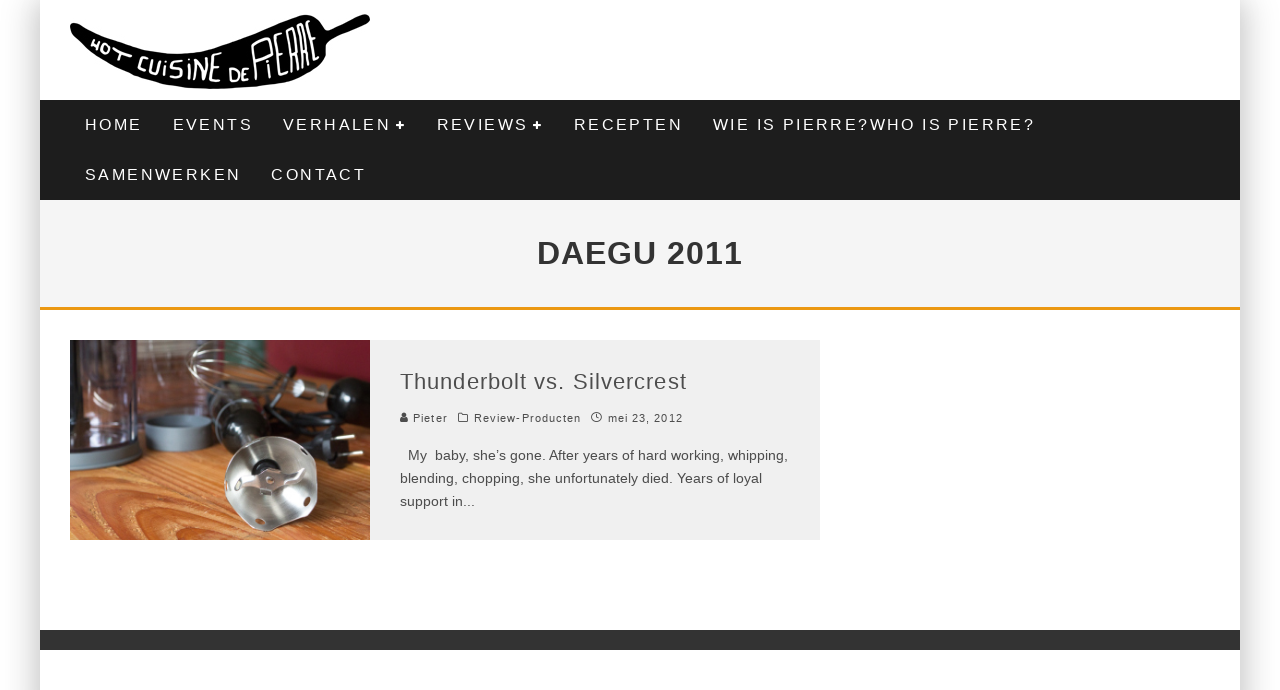

--- FILE ---
content_type: text/html; charset=UTF-8
request_url: https://hcdpierre.com/tag/daegu-2011/
body_size: 15121
content:
<!DOCTYPE html>
<html lang="nl">
<head>
	<meta charset="UTF-8">
			<meta name="viewport" content="width=device-width, height=device-height, initial-scale=1.0, minimum-scale=1.0">
	
	<link rel="profile" href="https://gmpg.org/xfn/11">
	<title>daegu 2011 &#8211; Hot Cuisine de Pierre</title>
<meta name='robots' content='max-image-preview:large' />
<link rel='dns-prefetch' href='//fonts.googleapis.com' />
<link rel='dns-prefetch' href='//s.w.org' />
<link rel="alternate" type="application/rss+xml" title="Hot Cuisine de Pierre &raquo; Feed" href="https://hcdpierre.com/feed/" />
<link rel="alternate" type="application/rss+xml" title="Hot Cuisine de Pierre &raquo; daegu 2011 Tagfeed" href="https://hcdpierre.com/tag/daegu-2011/feed/" />
		<script type="text/javascript">
			window._wpemojiSettings = {"baseUrl":"https:\/\/s.w.org\/images\/core\/emoji\/13.1.0\/72x72\/","ext":".png","svgUrl":"https:\/\/s.w.org\/images\/core\/emoji\/13.1.0\/svg\/","svgExt":".svg","source":{"concatemoji":"https:\/\/hcdpierre.com\/wp-includes\/js\/wp-emoji-release.min.js?ver=5.8.12"}};
			!function(e,a,t){var n,r,o,i=a.createElement("canvas"),p=i.getContext&&i.getContext("2d");function s(e,t){var a=String.fromCharCode;p.clearRect(0,0,i.width,i.height),p.fillText(a.apply(this,e),0,0);e=i.toDataURL();return p.clearRect(0,0,i.width,i.height),p.fillText(a.apply(this,t),0,0),e===i.toDataURL()}function c(e){var t=a.createElement("script");t.src=e,t.defer=t.type="text/javascript",a.getElementsByTagName("head")[0].appendChild(t)}for(o=Array("flag","emoji"),t.supports={everything:!0,everythingExceptFlag:!0},r=0;r<o.length;r++)t.supports[o[r]]=function(e){if(!p||!p.fillText)return!1;switch(p.textBaseline="top",p.font="600 32px Arial",e){case"flag":return s([127987,65039,8205,9895,65039],[127987,65039,8203,9895,65039])?!1:!s([55356,56826,55356,56819],[55356,56826,8203,55356,56819])&&!s([55356,57332,56128,56423,56128,56418,56128,56421,56128,56430,56128,56423,56128,56447],[55356,57332,8203,56128,56423,8203,56128,56418,8203,56128,56421,8203,56128,56430,8203,56128,56423,8203,56128,56447]);case"emoji":return!s([10084,65039,8205,55357,56613],[10084,65039,8203,55357,56613])}return!1}(o[r]),t.supports.everything=t.supports.everything&&t.supports[o[r]],"flag"!==o[r]&&(t.supports.everythingExceptFlag=t.supports.everythingExceptFlag&&t.supports[o[r]]);t.supports.everythingExceptFlag=t.supports.everythingExceptFlag&&!t.supports.flag,t.DOMReady=!1,t.readyCallback=function(){t.DOMReady=!0},t.supports.everything||(n=function(){t.readyCallback()},a.addEventListener?(a.addEventListener("DOMContentLoaded",n,!1),e.addEventListener("load",n,!1)):(e.attachEvent("onload",n),a.attachEvent("onreadystatechange",function(){"complete"===a.readyState&&t.readyCallback()})),(n=t.source||{}).concatemoji?c(n.concatemoji):n.wpemoji&&n.twemoji&&(c(n.twemoji),c(n.wpemoji)))}(window,document,window._wpemojiSettings);
		</script>
		<style type="text/css">
img.wp-smiley,
img.emoji {
	display: inline !important;
	border: none !important;
	box-shadow: none !important;
	height: 1em !important;
	width: 1em !important;
	margin: 0 .07em !important;
	vertical-align: -0.1em !important;
	background: none !important;
	padding: 0 !important;
}
</style>
	<link rel='stylesheet' id='wp-block-library-css'  href='https://hcdpierre.com/wp-includes/css/dist/block-library/style.min.css?ver=5.8.12' type='text/css' media='all' />
<link rel='stylesheet' id='lets-review-api-css'  href='https://hcdpierre.com/wp-content/plugins/lets-review/assets/css/style-api.min.css?ver=3.3.2' type='text/css' media='all' />
<link rel='stylesheet' id='lets-social-count-css'  href='https://hcdpierre.com/wp-content/plugins/lets-social-count/assets/css/style.css?ver=1.1' type='text/css' media='all' />
<link rel='stylesheet' id='valenti-fonts-css'  href='https://fonts.googleapis.com/css?family=Montserrat%3A400%2C700%7CMontserrat%3A400%2C700&#038;subset=greek%2Cgreek-ext&#038;display=swap' type='text/css' media='all' />
<!--[if IE]>
<link rel='stylesheet' id='valenti-ie9-css'  href='https://hcdpierre.com/wp-content/themes/valenti/assets/css/ie.css?ver=5.6.3.9' type='text/css' media='all' />
<![endif]-->
<link rel='stylesheet' id='swipebox-css'  href='https://hcdpierre.com/wp-content/themes/valenti/assets/css/swipebox.min.css?ver=1.4.4.1' type='text/css' media='all' />
<link rel='stylesheet' id='valenti-style-css'  href='https://hcdpierre.com/wp-content/themes/valenti/assets/css/style.min.css?ver=5.6.3.9' type='text/css' media='all' />
<style id='valenti-style-inline-css' type='text/css'>
body{ color:#808080}.entry-content h1, .entry-content h2, .entry-content h3, .entry-content h4, .entry-content h5, .entry-content h6{ color:#333333}.link-color-wrap a, .block-wrap-code .block a{ color:#3aa0ff}.link-color-wrap a:hover, .block-wrap-code .block a:hover{ color:#1a75ca}body{font-size:14px;font-family:'Open Sans',sans-serif;font-weight:400;text-transform:none;line-height:1.666;}.excerpt{font-size:14px;font-family:'Open Sans',sans-serif;font-weight:400;text-transform:none;line-height:1.666;}.preview-thumbnail .title, .preview-review .title{font-size:14px;font-family:'Oswald',sans-serif;font-weight:700;text-transform:none;line-height:1.3;}.byline{font-size:11px;font-family:'Oswald',sans-serif;font-weight:400;letter-spacing:0.1em;text-transform:none;line-height:1.3;}.hero-meta .byline{font-size:11px;font-family:'Oswald',sans-serif;font-weight:400;letter-spacing:0.05em;text-transform:none;line-height:1.3;}.tipi-button{font-size:14px;font-family:'Oswald',sans-serif;font-weight:700;letter-spacing:0.1em;text-transform:uppercase;}.secondary-menu-wrap, .secondary-menu-wrap .sub-menu a:not(.tipi-button){font-size:14px;font-family:'Oswald',sans-serif;font-weight:700;letter-spacing:0.1em;text-transform:uppercase;line-height:1;}.footer-menu{font-size:12px;font-family:'Oswald',sans-serif;font-weight:400;text-transform:none;line-height:1;}.site-footer .textwidget{font-size:14px;font-family:'Open Sans',sans-serif;font-weight:400;text-transform:none;line-height:1.666;}.copyright{font-size:12px;font-family:'Open Sans',sans-serif;font-weight:400;text-transform:none;line-height:1;}.preview-slider.title-s .title{font-size:14px;font-family:'Oswald',sans-serif;font-weight:700;letter-spacing:0.04em;text-transform:uppercase;line-height:1.4;}.preview-slider.title-m .title{font-size:14px;font-family:'Oswald',sans-serif;font-weight:700;letter-spacing:0.04em;text-transform:uppercase;line-height:1.4;}.preview-slider.title-l .title{font-size:14px;font-family:'Oswald',sans-serif;font-weight:700;letter-spacing:0.04em;text-transform:uppercase;line-height:1.4;}.preview-slider.title-xl .title{font-size:14px;font-family:'Oswald',sans-serif;font-weight:700;letter-spacing:0.04em;text-transform:uppercase;line-height:1.4;}.preview-grid.title-xs .title{font-size:14px;font-family:'Oswald',sans-serif;font-weight:700;letter-spacing:0.04em;text-transform:uppercase;line-height:1.4;}.preview-grid.title-s .title{font-size:14px;font-family:'Oswald',sans-serif;font-weight:700;letter-spacing:0.04em;text-transform:uppercase;line-height:1.4;}.preview-grid.title-m .title{font-size:14px;font-family:'Oswald',sans-serif;font-weight:700;letter-spacing:0.04em;text-transform:uppercase;line-height:1.4;}.preview-grid.title-l .title{font-size:14px;font-family:'Oswald',sans-serif;font-weight:700;letter-spacing:0.04em;text-transform:uppercase;line-height:1.4;}.preview-classic .title{font-size:14px;font-family:'Oswald',sans-serif;font-weight:400;letter-spacing:0.05em;text-transform:none;line-height:1.3;}.preview-2 .title{font-size:14px;font-family:'Oswald',sans-serif;font-weight:400;letter-spacing:0.05em;text-transform:none;line-height:1.3;}.entry-content blockquote, .entry-content blockquote p{font-size:18px;font-family:'Oswald',sans-serif;font-weight:400;text-transform:none;line-height:1.5;}.hero-wrap .caption, .gallery-block__wrap .caption, figcaption{font-size:10px;font-family:'Open Sans',sans-serif;font-weight:400;text-transform:none;line-height:1.2;}.main-navigation .horizontal-menu > li > a{font-size:14px;font-family:'Oswald',sans-serif;font-weight:400;letter-spacing:0.15em;text-transform:uppercase;line-height:1;}.sub-menu a:not(.tipi-button){font-size:14px;font-family:'Oswald',sans-serif;font-weight:400;letter-spacing:0.13em;text-transform:uppercase;line-height:1.6;}.hero-meta.tipi-s-typo .title{font-size:18px;font-family:'Oswald',sans-serif;font-weight:700;text-transform:none;line-height:1.3;}.hero-meta.tipi-m-typo .title{font-size:18px;font-family:'Oswald',sans-serif;font-weight:700;text-transform:uppercase;line-height:1.3;}.hero-meta.tipi-l-typo .title{font-size:18px;font-family:'Oswald',sans-serif;font-weight:700;text-transform:uppercase;line-height:1.3;}.entry-content h2{font-size:18px;font-family:'Oswald',sans-serif;font-weight:700;letter-spacing:0.1em;text-transform:uppercase;line-height:1.3;}.entry-content h3{font-size:14px;font-family:'Oswald',sans-serif;font-weight:700;letter-spacing:0.1em;text-transform:uppercase;line-height:1.3;}.entry-content h4{font-size:14px;font-family:'Oswald',sans-serif;font-weight:700;letter-spacing:0.1em;text-transform:uppercase;line-height:1.3;}.entry-content h5{font-size:14px;font-family:'Oswald',sans-serif;font-weight:700;letter-spacing:0.1em;text-transform:uppercase;line-height:1.3;}.widget-title{font-size:14px;font-family:'Oswald',sans-serif;font-weight:700;letter-spacing:0.1em;text-transform:uppercase;line-height:1.3;}.block-title-wrap .title{font-size:16px;font-family:'Oswald',sans-serif;font-weight:700;letter-spacing:0.16em;text-transform:uppercase;line-height:1.8;}.block-subtitle{font-size:15px;font-family:'Open Sans',sans-serif;font-weight:700;letter-spacing:0.1em;text-transform:none;line-height:1.3;}.preview-classic { padding-bottom: 30px; }.block-wrap-classic .block ~ .block { padding-top: 30px; }.preview-thumbnail { padding-bottom: 20px; }.valenti-widget .preview-thumbnail { padding-bottom: 15px; }.block-title-inner{ border-bottom:3px solid #161616;}.site-footer > .bg-area{ border-top:20px solid #333333;}.footer-widget-wrap{ border-right:1px solid #333333;}.split-1:not(.preview-thumbnail) .mask {
		-webkit-flex: 0 0 40%;
		-ms-flex: 0 0 40%;
		flex: 0 0 40%;
		width: 40%;
	}.footer-lower {
		padding-top: 30px;
		padding-bottom: 30px;
	}.footer-widget-wrap {
		padding-top: 45px;
		padding-bottom: 45px;
	}.main-menu > li > a {
		padding-top: 17px;
		padding-bottom: 17px;
	}.main-navigation .main-nav-wrap > .menu-icons a{padding-left:10px;}.main-navigation .main-nav-wrap > .menu-icons a{padding-right:10px;}.main-navigation .main-nav-wrap > .menu-icons {margin-right:-10px;}.main-navigation .main-nav-wrap .menu-icons > li > a {font-size:18px;}.secondary-menu-wrap .menu-icons a{padding-left:10px;}.secondary-menu-wrap .menu-icons a{padding-right:10px;}.secondary-menu-wrap .menu-icons {margin-right:-10px;}.secondary-menu-wrap .menu-icons > li > a {font-size:16px;}.accent--color, .bbp-submit-wrapper button, .bbp-submit-wrapper button:visited, .buddypress .cb-cat-header .title a, .woocommerce .star-rating:before, .woocommerce-page .star-rating:before, .woocommerce .star-rating span, .woocommerce-page .star-rating span, .woocommerce .stars a {
		color:#eb9812;
	}.bbp-submit-wrapper button, #buddypress button:hover, #buddypress a.button:hover, #buddypress a.button:focus, #buddypress input[type=submit]:hover, #buddypress input[type=button]:hover, #buddypress input[type=reset]:hover, #buddypress ul.button-nav li a:hover, #buddypress ul.button-nav li.current a, #buddypress div.generic-button a:hover, #buddypress .comment-reply-link:hover, #buddypress .activity-list li.load-more:hover, #buddypress #groups-list .generic-button a:hover {
		border-color: #eb9812;
	}.sidebar-widget .widget-title, .cb-cat-header, .site-footer .footer-widget-area .widget-title span, #wp-calendar caption, #buddypress #members-list .cb-member-list-box .item .item-title, #buddypress div.item-list-tabs ul li.selected, #buddypress div.item-list-tabs ul li.current, #buddypress .item-list-tabs ul li:hover, .woocommerce div.product .woocommerce-tabs ul.tabs li.active,
	.author-page-box {
		border-bottom-color: #eb9812 ;
	}.cb-highlight, #buddypress button:hover, #buddypress a.button:hover, #buddypress a.button:focus, #buddypress input[type=submit]:hover, #buddypress input[type=button]:hover, #buddypress input[type=reset]:hover, #buddypress ul.button-nav li a:hover, #buddypress ul.button-nav li.current a, #buddypress div.generic-button a:hover, #buddypress .comment-reply-link:hover, #buddypress .activity-list li.load-more:hover, #buddypress #groups-list .generic-button a:hover {
		background-color: #eb9812;
	}.block-title-mid .block-title:after, .block-title-mid .block-title:before { border-top: 3px solid #161616;}.font-b { font-family: 'Open Sans',sans-serif; }h1, h2, h3, h4, h5, h6, .font-h, #bbp-user-navigation, .product_meta, .price, .woocommerce-review-link, .cart_item, .cart-collaterals .cart_totals th { font-family: 'Oswald',sans-serif }.site-mob-header:not(.site-mob-header-11) .header-padding .logo-main-wrap, .site-mob-header:not(.site-mob-header-11) .header-padding .icons-wrap a, .site-mob-header-11 .header-padding {
		padding-top: 15px;
		padding-bottom: 15px;
	}.site-header .header-padding {
		padding-top: 10px;
		padding-bottom: 10px;
	}.site-footer .bg-area{background-color: #1c1d1e;}.site-footer .background{background-position: center center;}.site-footer,.site-footer a{color: #e5e5e5;}.footer-widget-area{background-color: #272727;}.footer-widget-area{background-position: center center;}.footer-widget-area,.footer-widget-area a{color: #e5e5e5;}.grid-spacing { border-top-width: 3px; }.preview-slider.tile-overlay--1:after, .preview-slider.tile-overlay--2 .meta:after { opacity: 0.2; }.preview-grid.tile-overlay--1:after, .preview-grid.tile-overlay--2 .meta:after { opacity: 0.2; }.main-navigation-border { border-bottom-color: #161616; }@media only screen and (min-width: 481px) {.slider-spacing { margin-right: 3px;}.block-wrap-slider .slider { padding-top: 3px;}.grid-spacing { border-right-width: 3px; }.block-wrap-grid:not(.block-wrap-81) .block { width: calc( 100% + 3px ); }}@media only screen and (min-width: 768px) {.grid-spacing { border-right-width: 3px; }.block-wrap-55 .slide { margin-right: 3px!important; }.block-wrap-grid:not(.block-wrap-81) .block { width: calc( 100% + 3px ); }.preview-slider.tile-overlay--1:hover:after, .preview-slider.tile-overlay--2.tile-overlay--gradient:hover:after, .preview-slider.tile-overlay--2:hover .meta:after { opacity: 0.3 ; }.preview-grid.tile-overlay--1:hover:after, .preview-grid.tile-overlay--2.tile-overlay--gradient:hover:after, .preview-grid.tile-overlay--2:hover .meta:after { opacity: 0.3 ; }}@media only screen and (min-width: 1020px) {body{font-size:16px;}.hero-meta .byline{font-size:14px;}.tipi-button{font-size:12px;}.secondary-menu-wrap, .secondary-menu-wrap .sub-menu a:not(.tipi-button){font-size:12px;}.site-footer .textwidget{font-size:16px;}.preview-slider.title-s .title{font-size:16px;}.preview-slider.title-m .title{font-size:20px;}.preview-slider.title-l .title{font-size:30px;}.preview-slider.title-xl .title{font-size:40px;}.preview-grid.title-xs .title{font-size:16px;}.preview-grid.title-s .title{font-size:20px;}.preview-grid.title-m .title{font-size:32px;}.preview-grid.title-l .title{font-size:38px;}.preview-classic .title{font-size:22px;}.preview-2 .title{font-size:26px;}.entry-content blockquote, .entry-content blockquote p{font-size:26px;}.main-navigation .horizontal-menu > li > a{font-size:16px;}.hero-meta.tipi-s-typo .title{font-size:28px;}.hero-meta.tipi-m-typo .title{font-size:40px;}.hero-meta.tipi-l-typo .title{font-size:50px;}.entry-content h2{font-size:30px;}.entry-content h3{font-size:24px;}.entry-content h4{font-size:20px;}.entry-content h5{font-size:18px;}.widget-title{font-size:20px;}.block-title-wrap .title{font-size:22px;}}@media only screen and (min-width: 1200px) {.site {}}.qtrans_language_chooser {
    list-style-type:none
}
.qtrans_language_chooser li {
    float:right;
    margin-right:0px; 
    margin-left:0px;
    margin-top:0px
}
</style>
<link rel='stylesheet' id='sendpress-fe-css-css'  href='https://hcdpierre.com/wp-content/plugins/sendpress/css/front-end.css?ver=5.8.12' type='text/css' media='all' />
<script type='text/javascript' src='https://hcdpierre.com/wp-includes/js/jquery/jquery.min.js?ver=3.6.0' id='jquery-core-js'></script>
<script type='text/javascript' src='https://hcdpierre.com/wp-includes/js/jquery/jquery-migrate.min.js?ver=3.3.2' id='jquery-migrate-js'></script>
<script type='text/javascript' id='login-with-ajax-js-extra'>
/* <![CDATA[ */
var LWA = {"ajaxurl":"https:\/\/hcdpierre.com\/wp-admin\/admin-ajax.php"};
/* ]]> */
</script>
<script type='text/javascript' src='https://hcdpierre.com/wp-content/themes/valenti/plugins/login-with-ajax/login-with-ajax.js?ver=3.1.11' id='login-with-ajax-js'></script>
<link rel="https://api.w.org/" href="https://hcdpierre.com/wp-json/" /><link rel="alternate" type="application/json" href="https://hcdpierre.com/wp-json/wp/v2/tags/172" /><link rel="EditURI" type="application/rsd+xml" title="RSD" href="https://hcdpierre.com/xmlrpc.php?rsd" />
<link rel="wlwmanifest" type="application/wlwmanifest+xml" href="https://hcdpierre.com/wp-includes/wlwmanifest.xml" /> 
<meta name="generator" content="WordPress 5.8.12" />
<link rel="preload" type="font/woff2" as="font" href="https://hcdpierre.com/wp-content/themes/valenti/assets/css/valenti/valenti.woff2?o9cfvj" crossorigin><link rel="dns-prefetch" href="//fonts.googleapis.com"><link rel="preconnect" href="https://fonts.gstatic.com/" crossorigin>	<meta property="og:title" content="Hot Cuisine de Pierre">
	<meta property="og:description" content="Great stories, small gatherings">
	<meta property="og:image" content="">
	<meta property="og:url" content="https://hcdpierre.com/thunderbolt-vs-silvercrest/">
	<meta name="twitter:card" content="summary_large_image">
	<meta property="og:site_name" content="Hot Cuisine de Pierre">
	<meta property="og:type" content="website">
	</head>
<body data-rsssl=1 class="archive tag tag-daegu-2011 tag-172 body-mob-header-1 site-mob-menu-a-4 site-mob-menu-1 mob-fi-tall header--style-1 with--bg excerpt-mob-off mm-ani-3">
			<div id="cb-outer-container" class="site">
		<header id="mobhead" class="site-header-block site-mob-header tipi-l-0 site-mob-header-1 sticky-menu-1 sticky-top site-skin-2 site-img-1"><div class="bg-area header-padding tipi-row side-spacing tipi-vertical-c">
	<ul class="menu-left icons-wrap tipi-vertical-c">
			</ul>
	<div class="logo-main-wrap logo-mob-wrap">
			</div>
	<ul class="menu-right icons-wrap tipi-vertical-c">
					</ul>
	<div class="background"></div></div>
</header><!-- .site-mob-header --><div id="mob-line" class="tipi-m-0"></div>		<div id="cb-container" class="site-inner container clearfix">
		<header id="masthead" class="site-header-block site-header clearfix site-header-1 header-skin-1 site-img-1 mm-skin-2 main-menu-skin-1 main-menu-width-3 main-menu-bar-color-2 wrap logo-only-when-stuck main-menu-c"><div class="bg-area">
			<div class="logo-main-wrap header-padding tipi-vertical-c logo-main-wrap-l side-spacing">
			<div class="logo logo-main"><a href="https://hcdpierre.com" data-pin-nopin="true"><img src="https://hcdpierre.com/wp-content/uploads/2013/06/logo11.jpg" width="300" height="80"></a></div>					</div>
		<div class="background"></div></div>
</header><!-- .site-header --><div id="header-line"></div><nav id="cb-nav-bar" class="main-navigation cb-nav-bar-wrap nav-bar tipi-m-0-down clearfix mm-ani-3 mm-skin-2 main-menu-bar-color-1 wrap sticky-top sticky-menu sticky-menu-1 logo-only-when-stuck main-menu-c">	<div class="site-skin-2 menu-bg-area">
		<div id="main-menu-wrap" class="main-menu-wrap cb-nav-bar-wrap clearfix font-h main-nav-wrap vertical-c  wrap">
			<div class="logo-menu-wrap logo-menu-wrap-placeholder"></div>			<ul id="menu-main-menu" class="main-menu nav cb-main main-nav main-nav clearfix tipi-flex horizontal-menu">
				<li id="menu-item-2965" class="menu-item menu-item-type-post_type menu-item-object-page menu-item-home dropper standard-drop mm-color menu-item-2965"><a href="https://hcdpierre.com/">Home</a></li>
<li id="menu-item-3034" class="menu-item menu-item-type-taxonomy menu-item-object-category dropper drop-it mm-color mm-art mm-wrap-31 mm-wrap mm-sb-left menu-item-3034"><a href="https://hcdpierre.com/category/events/" data-ppp="7" data-tid="717"  data-term="category">Events</a><div class="menu mm-31 tipi-row" data-mm="31"><div class="menu-wrap menu-wrap-more-10 tipi-flex"><div id="block-wrap-3034" class="block-wrap block-wrap-22 block-to-see block-wrap-classic clearfix ppl-m-2 ppl-s-2 block-css-3034 side-spacing--boxed " data-id="3034"><div class="block-inner-style"><div class="block-inner-box contents"><div class="block-title-wrap cb-module-header block-title-2 block-title-border-2"><div class="block-title-inner"><div class="block-title"><h2 class="title" style="border-bottom-color:#eb9812;">Events</h2></div><p class="block-subtitle"></p></div></div><div class="block">		<article class="preview-thumbnail split ani-base split-1 split-design-1 tipi-xs-12 preview-22 post-9354 post type-post status-publish format-standard has-post-thumbnail hentry category-events2 category-events tag-bier tag-bierfestival tag-brussel tag-bxl-beerfest">
			<div class="preview-mini-wrap clearfix tipi-flex">
				<div class="cb-mask mask" style="background:#eb9812">			<a href="https://hcdpierre.com/brussel-bierstad-bxl-beerfest/" class="mask-img">
				<img width="150" height="150" src="https://hcdpierre.com/wp-content/uploads/2017/08/BXLBeerFest-Collage-150x150.jpg" class="attachment-thumbnail size-thumbnail wp-post-image" alt="" srcset="https://hcdpierre.com/wp-content/uploads/2017/08/BXLBeerFest-Collage-150x150.jpg 150w, https://hcdpierre.com/wp-content/uploads/2017/08/BXLBeerFest-Collage-300x300.jpg 300w, https://hcdpierre.com/wp-content/uploads/2017/08/BXLBeerFest-Collage-1024x1024.jpg 1024w, https://hcdpierre.com/wp-content/uploads/2017/08/BXLBeerFest-Collage-90x90.jpg 90w, https://hcdpierre.com/wp-content/uploads/2017/08/BXLBeerFest-Collage-380x380.jpg 380w, https://hcdpierre.com/wp-content/uploads/2017/08/BXLBeerFest-Collage-1400x1400.jpg 1400w, https://hcdpierre.com/wp-content/uploads/2017/08/BXLBeerFest-Collage-125x125.jpg 125w, https://hcdpierre.com/wp-content/uploads/2017/08/BXLBeerFest-Collage.jpg 2000w" sizes="(max-width: 150px) 100vw, 150px" />			</a>
		</div>
							<div class="cb-meta cb-article-meta meta">
					<div class="title-wrap"><h2 class="title"><a href="https://hcdpierre.com/brussel-bierstad-bxl-beerfest/">Brussel Bierstad: BXL Beerfest</a></h2></div><div class="cb-byline byline byline-3 byline-cats-design-1"><div class="byline-part cats"><i class="valenti-i-folder" aria-hidden="true"></i> <a href="https://hcdpierre.com/category/events2/" class="cat">Evenementen</a></div><span class="byline-part cb-date date"><i class="valenti-i-clock" aria-hidden="true"></i> <time class="entry-date published dateCreated flipboard-date" datetime="2017-08-09T08:02:38+00:00">augustus 9, 2017</time></span></div>				</div>
							</div>
		</article>
				<article class="preview-thumbnail split ani-base split-1 split-design-1 tipi-xs-12 preview-22 post-9291 post type-post status-publish format-standard has-post-thumbnail hentry category-events2 category-events tag-diest tag-felix-francois tag-martijn-defauw tag-matthias-speybrouck tag-tom-pauwelyn tag-vierwerk">
			<div class="preview-mini-wrap clearfix tipi-flex">
				<div class="cb-mask mask" style="background:#eb9812">			<a href="https://hcdpierre.com/vierwerk-2017-wat-een-feest/" class="mask-img">
				<img width="150" height="100" src="https://hcdpierre.com/wp-content/uploads/2017/08/Foto-2000px-54-of-125-150x100.jpg" class="attachment-thumbnail size-thumbnail wp-post-image" alt="" srcset="https://hcdpierre.com/wp-content/uploads/2017/08/Foto-2000px-54-of-125-150x100.jpg 150w, https://hcdpierre.com/wp-content/uploads/2017/08/Foto-2000px-54-of-125-300x200.jpg 300w, https://hcdpierre.com/wp-content/uploads/2017/08/Foto-2000px-54-of-125-1024x682.jpg 1024w, https://hcdpierre.com/wp-content/uploads/2017/08/Foto-2000px-54-of-125-1400x933.jpg 1400w, https://hcdpierre.com/wp-content/uploads/2017/08/Foto-2000px-54-of-125.jpg 2000w" sizes="(max-width: 150px) 100vw, 150px" />			</a>
		</div>
							<div class="cb-meta cb-article-meta meta">
					<div class="title-wrap"><h2 class="title"><a href="https://hcdpierre.com/vierwerk-2017-wat-een-feest/">VIERWERK 2017: wat een feest</a></h2></div><div class="cb-byline byline byline-3 byline-cats-design-1"><div class="byline-part cats"><i class="valenti-i-folder" aria-hidden="true"></i> <a href="https://hcdpierre.com/category/events2/" class="cat">Evenementen</a></div><span class="byline-part cb-date date"><i class="valenti-i-clock" aria-hidden="true"></i> <time class="entry-date published dateCreated flipboard-date" datetime="2017-08-03T03:38:34+00:00">augustus 3, 2017</time></span></div>				</div>
							</div>
		</article>
				<article class="preview-thumbnail split ani-base split-1 split-design-1 tipi-xs-12 preview-22 post-9188 post type-post status-publish format-standard has-post-thumbnail hentry category-events2 category-events">
			<div class="preview-mini-wrap clearfix tipi-flex">
				<div class="cb-mask mask" style="background:#eb9812">			<a href="https://hcdpierre.com/vierwerk-het-beste-van-zuidwest-vlaanderen-in-diest/" class="mask-img">
				<img width="150" height="57" src="https://hcdpierre.com/wp-content/uploads/2017/06/vierwerk2-150x57.png" class="attachment-thumbnail size-thumbnail wp-post-image" alt="" srcset="https://hcdpierre.com/wp-content/uploads/2017/06/vierwerk2-150x57.png 150w, https://hcdpierre.com/wp-content/uploads/2017/06/vierwerk2-300x115.png 300w, https://hcdpierre.com/wp-content/uploads/2017/06/vierwerk2-1024x391.png 1024w, https://hcdpierre.com/wp-content/uploads/2017/06/vierwerk2-1400x535.png 1400w, https://hcdpierre.com/wp-content/uploads/2017/06/vierwerk2.png 1655w" sizes="(max-width: 150px) 100vw, 150px" />			</a>
		</div>
							<div class="cb-meta cb-article-meta meta">
					<div class="title-wrap"><h2 class="title"><a href="https://hcdpierre.com/vierwerk-het-beste-van-zuidwest-vlaanderen-in-diest/">VIERWERK: het beste van Zuidwest-Vlaanderen in Diest</a></h2></div><div class="cb-byline byline byline-3 byline-cats-design-1"><div class="byline-part cats"><i class="valenti-i-folder" aria-hidden="true"></i> <a href="https://hcdpierre.com/category/events2/" class="cat">Evenementen</a></div><span class="byline-part cb-date date"><i class="valenti-i-clock" aria-hidden="true"></i> <time class="entry-date published dateCreated flipboard-date" datetime="2017-06-14T18:11:13+00:00">juni 14, 2017</time></span></div>				</div>
							</div>
		</article>
				<article class="preview-thumbnail split ani-base split-1 split-design-1 tipi-xs-12 preview-22 post-8951 post type-post status-publish format-standard has-post-thumbnail hentry category-events2 category-events tag-bas-ghyselen tag-cafe-pate tag-dudu tag-gust tag-het-vliegend-tapijt tag-heule tag-hoofdvlees tag-kortrijk tag-va-et-vient tag-wedstrijd">
			<div class="preview-mini-wrap clearfix tipi-flex">
				<div class="cb-mask mask" style="background:#eb9812">			<a href="https://hcdpierre.com/cafe-pate-2-over-vriendschap-kop-en-een-kortrijks-kliekske/" class="mask-img">
				<img width="150" height="100" src="https://hcdpierre.com/wp-content/uploads/2017/01/CAFE-PATE-6396-150x100.jpg" class="attachment-thumbnail size-thumbnail wp-post-image" alt="café paté" srcset="https://hcdpierre.com/wp-content/uploads/2017/01/CAFE-PATE-6396-150x100.jpg 150w, https://hcdpierre.com/wp-content/uploads/2017/01/CAFE-PATE-6396-300x200.jpg 300w, https://hcdpierre.com/wp-content/uploads/2017/01/CAFE-PATE-6396-1024x683.jpg 1024w, https://hcdpierre.com/wp-content/uploads/2017/01/CAFE-PATE-6396-1400x934.jpg 1400w" sizes="(max-width: 150px) 100vw, 150px" />			</a>
		</div>
							<div class="cb-meta cb-article-meta meta">
					<div class="title-wrap"><h2 class="title"><a href="https://hcdpierre.com/cafe-pate-2-over-vriendschap-kop-en-een-kortrijks-kliekske/">Café paté 2: over vriendschap, kop en een Kortrijks kliekske</a></h2></div><div class="cb-byline byline byline-3 byline-cats-design-1"><div class="byline-part cats"><i class="valenti-i-folder" aria-hidden="true"></i> <a href="https://hcdpierre.com/category/events2/" class="cat">Evenementen</a></div><span class="byline-part cb-date date"><i class="valenti-i-clock" aria-hidden="true"></i> <time class="entry-date published dateCreated flipboard-date" datetime="2017-01-09T08:54:17+00:00">januari 9, 2017</time></span></div>				</div>
							</div>
		</article>
				<article class="preview-thumbnail split ani-base split-1 split-design-1 tipi-xs-12 preview-22 post-8853 post type-post status-publish format-standard has-post-thumbnail hentry category-events2 category-events tag-gourmetbar tag-hot-cuisine-de-pierre-2 tag-novotel">
			<div class="preview-mini-wrap clearfix tipi-flex">
				<div class="cb-mask mask" style="background:#eb9812">			<a href="https://hcdpierre.com/wedstrijd-stem-op-hot-cuisine-de-pierre/" class="mask-img">
				<img width="150" height="100" src="https://hcdpierre.com/wp-content/uploads/2016/12/burger-1-5-of-5-150x100.jpg" class="attachment-thumbnail size-thumbnail wp-post-image" alt="hot burger de Pierre" srcset="https://hcdpierre.com/wp-content/uploads/2016/12/burger-1-5-of-5-150x100.jpg 150w, https://hcdpierre.com/wp-content/uploads/2016/12/burger-1-5-of-5-300x200.jpg 300w, https://hcdpierre.com/wp-content/uploads/2016/12/burger-1-5-of-5-1024x682.jpg 1024w, https://hcdpierre.com/wp-content/uploads/2016/12/burger-1-5-of-5-1400x933.jpg 1400w, https://hcdpierre.com/wp-content/uploads/2016/12/burger-1-5-of-5.jpg 2000w" sizes="(max-width: 150px) 100vw, 150px" />			</a>
		</div>
							<div class="cb-meta cb-article-meta meta">
					<div class="title-wrap"><h2 class="title"><a href="https://hcdpierre.com/wedstrijd-stem-op-hot-cuisine-de-pierre/">Wedstrijd: stem op Hot Cuisine de Pierre</a></h2></div><div class="cb-byline byline byline-3 byline-cats-design-1"><div class="byline-part cats"><i class="valenti-i-folder" aria-hidden="true"></i> <a href="https://hcdpierre.com/category/events2/" class="cat">Evenementen</a></div><span class="byline-part cb-date date"><i class="valenti-i-clock" aria-hidden="true"></i> <time class="entry-date published dateCreated flipboard-date" datetime="2016-12-13T05:31:40+00:00">december 13, 2016</time></span></div>				</div>
							</div>
		</article>
				<article class="preview-thumbnail split ani-base split-1 split-design-1 tipi-xs-12 preview-22 post-8778 post type-post status-publish format-standard has-post-thumbnail hentry category-events2 category-events tag-bier tag-blogevent tag-bokkereyder tag-feestje tag-food tag-julien-hazard tag-le-chat-rebelle tag-pulled-pork">
			<div class="preview-mini-wrap clearfix tipi-flex">
				<div class="cb-mask mask" style="background:#eb9812">			<a href="https://hcdpierre.com/het-zuurste-feestje-van-het-land/" class="mask-img">
				<img width="150" height="100" src="https://hcdpierre.com/wp-content/uploads/2016/11/Zuur-feestjes-9-150x100.jpg" class="attachment-thumbnail size-thumbnail wp-post-image" alt="" srcset="https://hcdpierre.com/wp-content/uploads/2016/11/Zuur-feestjes-9-150x100.jpg 150w, https://hcdpierre.com/wp-content/uploads/2016/11/Zuur-feestjes-9-300x200.jpg 300w, https://hcdpierre.com/wp-content/uploads/2016/11/Zuur-feestjes-9-1024x682.jpg 1024w, https://hcdpierre.com/wp-content/uploads/2016/11/Zuur-feestjes-9-1400x933.jpg 1400w, https://hcdpierre.com/wp-content/uploads/2016/11/Zuur-feestjes-9.jpg 2000w" sizes="(max-width: 150px) 100vw, 150px" />			</a>
		</div>
							<div class="cb-meta cb-article-meta meta">
					<div class="title-wrap"><h2 class="title"><a href="https://hcdpierre.com/het-zuurste-feestje-van-het-land/">Het zuurste feestje van het land.</a></h2></div><div class="cb-byline byline byline-3 byline-cats-design-1"><div class="byline-part cats"><i class="valenti-i-folder" aria-hidden="true"></i> <a href="https://hcdpierre.com/category/events2/" class="cat">Evenementen</a></div><span class="byline-part cb-date date"><i class="valenti-i-clock" aria-hidden="true"></i> <time class="entry-date published dateCreated flipboard-date" datetime="2016-11-14T11:25:11+00:00">november 14, 2016</time></span></div>				</div>
							</div>
		</article>
		</div></div></div></div><div id="block-wrap-13034" class="block-wrap block-wrap-g-81 block-to-see block-wrap-classic clearfix block-css-13034 side-spacing--boxed " data-id="13034"><div class="block-inner-style"><div class="block-inner-box contents"><div class="block-title-wrap cb-module-header block-title-2 block-title-border-2"><div class="block-title-inner"><div class="block-title"><h2 class="title" style="border-bottom-color:#eb9812;">Willekeurig</h2></div><p class="block-subtitle"></p></div></div><div class="block">		<article class=" preview-grid title-s tile-design tile-design-1 stack ani-base tipi-xs-12 preview-81 post-5333 post type-post status-publish format-standard has-post-thumbnail hentry category-events tag-dessert-battle tag-desserts tag-final-pastry-battle tag-folie-culinaire tag-maastricht tag-pastry-battle tag-tiana-morretti">
			<div class="preview-mini-wrap clearfix">
				<div class="cb-mask mask" style="background:#eb9812">			<a href="https://hcdpierre.com/verslag-de-final-pastry-battle-folie-culinaire/" class="mask-img">
				<img width="480" height="320" src="https://hcdpierre.com/wp-content/uploads/2014/10/Maastricht-28.jpg" class="attachment-valenti-480-320 size-valenti-480-320 wp-post-image" alt="" srcset="https://hcdpierre.com/wp-content/uploads/2014/10/Maastricht-28.jpg 1600w, https://hcdpierre.com/wp-content/uploads/2014/10/Maastricht-28-300x200.jpg 300w, https://hcdpierre.com/wp-content/uploads/2014/10/Maastricht-28-1024x682.jpg 1024w, https://hcdpierre.com/wp-content/uploads/2014/10/Maastricht-28-1400x933.jpg 1400w" sizes="(max-width: 480px) 100vw, 480px" />			</a>
		</div>
							<div class="cb-meta cb-article-meta meta">
					<div class="title-wrap"><h2 class="title"><a href="https://hcdpierre.com/verslag-de-final-pastry-battle-folie-culinaire/">Verslag: de Final Pastry Battle @Folie Culinaire</a></h2></div><div class="cb-byline byline byline-3 byline-cats-design-1"><span class="byline-part author"><a class="url fn n" href="https://hcdpierre.com/author/pieter/"><i class="valenti-i-user" aria-hidden="true"></i> Pieter</a></span><div class="byline-part cats"><i class="valenti-i-folder" aria-hidden="true"></i> <a href="https://hcdpierre.com/category/events/" class="cat">Events</a></div><span class="byline-part cb-date date"><i class="valenti-i-clock" aria-hidden="true"></i> <time class="entry-date published dateCreated flipboard-date" datetime="2014-10-10T20:27:36+00:00">oktober 10, 2014</time></span></div>				</div>
							</div>
		</article>
		</div></div></div></div></div></div></li>
<li id="menu-item-2962" class="menu-item menu-item-type-taxonomy menu-item-object-category menu-item-has-children dropper drop-it mm-color mm-art mm-wrap-31 mm-wrap mm-sb-left menu-item-2962"><a href="https://hcdpierre.com/category/verhalen/" data-ppp="4" data-tid="715"  data-term="category">Verhalen</a><div class="menu mm-31 tipi-row" data-mm="31"><div class="menu-wrap menu-wrap-more-10 tipi-flex"><div id="block-wrap-2962" class="block-wrap block-wrap-22 block-to-see block-wrap-classic clearfix block-css-2962 side-spacing--boxed " data-id="2962"><div class="block-inner-style"><div class="block-inner-box contents"><div class="block-title-wrap cb-module-header block-title-2 block-title-border-2"><div class="block-title-inner"><div class="block-title"><h2 class="title" style="border-bottom-color:#eb9812;">Verhalen</h2></div><p class="block-subtitle"></p></div></div><div class="block">		<article class="preview-thumbnail split ani-base split-1 split-design-1 tipi-xs-12 preview-22 post-10594 post type-post status-publish format-standard has-post-thumbnail hentry category-verhalen tag-catering tag-content-maken tag-copywriting tag-events tag-recepten">
			<div class="preview-mini-wrap clearfix tipi-flex">
				<div class="cb-mask mask" style="background:#eb9812">			<a href="https://hcdpierre.com/this-is-the-end-of-toch-ook-niet/" class="mask-img">
				<img width="150" height="100" src="https://hcdpierre.com/wp-content/uploads/2020/09/greenegg4_pieterd-10-van-10-150x100.jpg" class="attachment-thumbnail size-thumbnail wp-post-image" alt="" srcset="https://hcdpierre.com/wp-content/uploads/2020/09/greenegg4_pieterd-10-van-10-150x100.jpg 150w, https://hcdpierre.com/wp-content/uploads/2020/09/greenegg4_pieterd-10-van-10-300x200.jpg 300w, https://hcdpierre.com/wp-content/uploads/2020/09/greenegg4_pieterd-10-van-10-1024x682.jpg 1024w, https://hcdpierre.com/wp-content/uploads/2020/09/greenegg4_pieterd-10-van-10-768x512.jpg 768w, https://hcdpierre.com/wp-content/uploads/2020/09/greenegg4_pieterd-10-van-10-1536x1024.jpg 1536w, https://hcdpierre.com/wp-content/uploads/2020/09/greenegg4_pieterd-10-van-10-360x240.jpg 360w, https://hcdpierre.com/wp-content/uploads/2020/09/greenegg4_pieterd-10-van-10-600x400.jpg 600w, https://hcdpierre.com/wp-content/uploads/2020/09/greenegg4_pieterd-10-van-10.jpg 2000w" sizes="(max-width: 150px) 100vw, 150px" />			</a>
		</div>
							<div class="cb-meta cb-article-meta meta">
					<div class="title-wrap"><h2 class="title"><a href="https://hcdpierre.com/this-is-the-end-of-toch-ook-niet/">This is the end &#8230; of toch ook niet</a></h2></div><div class="cb-byline byline byline-3 byline-cats-design-1"><div class="byline-part cats"><i class="valenti-i-folder" aria-hidden="true"></i> <a href="https://hcdpierre.com/category/verhalen/" class="cat">Verhalen</a></div><span class="byline-part cb-date date"><i class="valenti-i-clock" aria-hidden="true"></i> <time class="entry-date published dateCreated flipboard-date" datetime="2020-09-23T07:12:49+00:00">september 23, 2020</time></span></div>				</div>
							</div>
		</article>
				<article class="preview-thumbnail split ani-base split-1 split-design-1 tipi-xs-12 preview-22 post-8419 post type-post status-publish format-standard has-post-thumbnail hentry category-mensen category-verhalen tag-altrovino tag-basin-et-marot tag-blije-wijnen tag-brussel tag-de-wijnvriend tag-desolari tag-divino tag-entrepot-du-vin tag-estivo tag-fruits-de-la-passion tag-laurent-melotte tag-marot tag-roeland-fort tag-slow-wines tag-surlie tag-terrovin tag-titulus tag-troca tag-vintastik tag-wilde-wijnen tag-wouter-de-bakker">
			<div class="preview-mini-wrap clearfix tipi-flex">
				<div class="cb-mask mask" style="background:#eb9812">			<a href="https://hcdpierre.com/opgelijst-10-adresjes-voor-wie-natuurwijn-zoekt/" class="mask-img">
				<img width="150" height="100" src="https://hcdpierre.com/wp-content/uploads/2016/08/jura-jacobs-224-150x100.jpg" class="attachment-thumbnail size-thumbnail wp-post-image" alt="adresjes voor natuurwijnen" srcset="https://hcdpierre.com/wp-content/uploads/2016/08/jura-jacobs-224-150x100.jpg 150w, https://hcdpierre.com/wp-content/uploads/2016/08/jura-jacobs-224-300x200.jpg 300w, https://hcdpierre.com/wp-content/uploads/2016/08/jura-jacobs-224-1024x683.jpg 1024w, https://hcdpierre.com/wp-content/uploads/2016/08/jura-jacobs-224-1400x934.jpg 1400w" sizes="(max-width: 150px) 100vw, 150px" />			</a>
		</div>
							<div class="cb-meta cb-article-meta meta">
					<div class="title-wrap"><h2 class="title"><a href="https://hcdpierre.com/opgelijst-10-adresjes-voor-wie-natuurwijn-zoekt/">Opgelijst: de beste adresjes voor wie natuurwijn zoekt</a></h2></div><div class="cb-byline byline byline-3 byline-cats-design-1"><div class="byline-part cats"><i class="valenti-i-folder" aria-hidden="true"></i> <a href="https://hcdpierre.com/category/verhalen/mensen/" class="cat">Mensen</a></div><span class="byline-part cb-date date"><i class="valenti-i-clock" aria-hidden="true"></i> <time class="entry-date published dateCreated flipboard-date" datetime="2020-08-07T05:03:54+00:00">augustus 7, 2020</time></span></div>				</div>
							</div>
		</article>
				<article class="preview-thumbnail split ani-base split-1 split-design-1 tipi-xs-12 preview-22 post-10568 post type-post status-publish format-standard has-post-thumbnail hentry category-mensen category-verhalen tag-portret tag-reportage tag-zout-erover">
			<div class="preview-mini-wrap clearfix tipi-flex">
				<div class="cb-mask mask" style="background:#eb9812">			<a href="https://hcdpierre.com/inspirerende-chefs-deel-2-kevin-en-nick-zout-erover/" class="mask-img">
				<img width="150" height="100" src="https://hcdpierre.com/wp-content/uploads/2020/06/455525CA-ED00-4FCD-9907-7DB0F3CCE8DC-1-150x100.jpg" class="attachment-thumbnail size-thumbnail wp-post-image" alt="" srcset="https://hcdpierre.com/wp-content/uploads/2020/06/455525CA-ED00-4FCD-9907-7DB0F3CCE8DC-1-150x100.jpg 150w, https://hcdpierre.com/wp-content/uploads/2020/06/455525CA-ED00-4FCD-9907-7DB0F3CCE8DC-1-300x200.jpg 300w, https://hcdpierre.com/wp-content/uploads/2020/06/455525CA-ED00-4FCD-9907-7DB0F3CCE8DC-1-1024x683.jpg 1024w, https://hcdpierre.com/wp-content/uploads/2020/06/455525CA-ED00-4FCD-9907-7DB0F3CCE8DC-1-768x512.jpg 768w, https://hcdpierre.com/wp-content/uploads/2020/06/455525CA-ED00-4FCD-9907-7DB0F3CCE8DC-1-360x240.jpg 360w, https://hcdpierre.com/wp-content/uploads/2020/06/455525CA-ED00-4FCD-9907-7DB0F3CCE8DC-1-600x400.jpg 600w, https://hcdpierre.com/wp-content/uploads/2020/06/455525CA-ED00-4FCD-9907-7DB0F3CCE8DC-1.jpg 1200w" sizes="(max-width: 150px) 100vw, 150px" />			</a>
		</div>
							<div class="cb-meta cb-article-meta meta">
					<div class="title-wrap"><h2 class="title"><a href="https://hcdpierre.com/inspirerende-chefs-deel-2-kevin-en-nick-zout-erover/">Inspirerende chefs, deel 2: Kevin en Nick (Zout Erover)</a></h2></div><div class="cb-byline byline byline-3 byline-cats-design-1"><div class="byline-part cats"><i class="valenti-i-folder" aria-hidden="true"></i> <a href="https://hcdpierre.com/category/verhalen/mensen/" class="cat">Mensen</a></div><span class="byline-part cb-date date"><i class="valenti-i-clock" aria-hidden="true"></i> <time class="entry-date published dateCreated flipboard-date" datetime="2020-06-12T20:51:29+00:00">juni 12, 2020</time></span></div>				</div>
							</div>
		</article>
		</div></div></div></div><div id="block-wrap-12962" class="block-wrap block-wrap-g-81 block-to-see block-wrap-classic clearfix block-css-12962 side-spacing--boxed " data-id="12962"><div class="block-inner-style"><div class="block-inner-box contents"><div class="block-title-wrap cb-module-header block-title-2 block-title-border-2"><div class="block-title-inner"><div class="block-title"><h2 class="title" style="border-bottom-color:#eb9812;">Willekeurig</h2></div><p class="block-subtitle"></p></div></div><div class="block">		<article class=" preview-grid title-s tile-design tile-design-1 stack ani-base tipi-xs-12 preview-81 post-2520 post type-post status-publish format-standard has-post-thumbnail hentry category-travel-2 category-evenementen-reviews category-restaurants-reviews category-reviews tag-chaplin tag-de-barbier tag-de-tramstatie tag-dranouter tag-heuvelland tag-in-de-moriaen tag-la-belle-vue tag-restaurant tag-week-end-des-estaminets tag-week-end-du-estaminets tag-weekend-van-het-volkscafe tag-westhoek tag-westtoer">
			<div class="preview-mini-wrap clearfix">
				<div class="cb-mask mask" style="background:#eb9812">			<a href="https://hcdpierre.com/weekend-van-het-volkscafe/" class="mask-img">
				<img width="480" height="320" src="https://hcdpierre.com/wp-content/uploads/2013/04/weekend-van-het-streekcafc3a9-4.jpg" class="attachment-valenti-480-320 size-valenti-480-320 wp-post-image" alt="" srcset="https://hcdpierre.com/wp-content/uploads/2013/04/weekend-van-het-streekcafc3a9-4.jpg 637w, https://hcdpierre.com/wp-content/uploads/2013/04/weekend-van-het-streekcafc3a9-4-300x200.jpg 300w" sizes="(max-width: 480px) 100vw, 480px" />			</a>
		</div>
							<div class="cb-meta cb-article-meta meta">
					<div class="title-wrap"><h2 class="title"><a href="https://hcdpierre.com/weekend-van-het-volkscafe/"><!--:nl-->Weekend van het Volkscafé<!--:--><!--:en-->Country Pub Festival<!--:--></a></h2></div><div class="cb-byline byline byline-3 byline-cats-design-1"><span class="byline-part author"><a class="url fn n" href="https://hcdpierre.com/author/pieter/"><i class="valenti-i-user" aria-hidden="true"></i> Pieter</a></span><div class="byline-part cats"><i class="valenti-i-folder" aria-hidden="true"></i> <a href="https://hcdpierre.com/category/verhalen/travel-2/" class="cat">Reizen</a></div><span class="byline-part cb-date date"><i class="valenti-i-clock" aria-hidden="true"></i> <time class="entry-date published dateCreated flipboard-date" datetime="2013-04-18T16:48:25+00:00">april 18, 2013</time></span></div>				</div>
							</div>
		</article>
		</div></div></div></div>
<ul class="sub-menu">
	<li id="menu-item-3035" class="menu-item menu-item-type-taxonomy menu-item-object-category dropper drop-it mm-color menu-item-3035"><a href="https://hcdpierre.com/category/verhalen/spermalie1/" class="block-more block-mm-init block-changer block-mm-changer" data-title="Spermalie 1" data-url="https://hcdpierre.com/category/verhalen/spermalie1/" data-count="21" data-tid="7"  data-term="category">Spermalie 1</a></li>
	<li id="menu-item-3036" class="menu-item menu-item-type-taxonomy menu-item-object-category dropper drop-it mm-color menu-item-3036"><a href="https://hcdpierre.com/category/verhalen/spermalie2/" class="block-more block-mm-init block-changer block-mm-changer" data-title="Spermalie2" data-url="https://hcdpierre.com/category/verhalen/spermalie2/" data-count="19" data-tid="8"  data-term="category">Spermalie2</a></li>
	<li id="menu-item-4284" class="menu-item menu-item-type-taxonomy menu-item-object-category dropper drop-it mm-color menu-item-4284"><a href="https://hcdpierre.com/category/verhalen/spermalie-3/" class="block-more block-mm-init block-changer block-mm-changer" data-title="Spermalie 3" data-url="https://hcdpierre.com/category/verhalen/spermalie-3/" data-count="3" data-tid="819"  data-term="category">Spermalie 3</a></li>
	<li id="menu-item-4117" class="menu-item menu-item-type-taxonomy menu-item-object-category dropper drop-it mm-color menu-item-4117"><a href="https://hcdpierre.com/category/verhalen/mensen/" class="block-more block-mm-init block-changer block-mm-changer" data-title="Mensen" data-url="https://hcdpierre.com/category/verhalen/mensen/" data-count="70" data-tid="778"  data-term="category">Mensen</a></li>
	<li id="menu-item-3037" class="menu-item menu-item-type-taxonomy menu-item-object-category dropper drop-it mm-color menu-item-3037"><a href="https://hcdpierre.com/category/verhalen/travel-2/" class="block-more block-mm-init block-changer block-mm-changer" data-title="Reizen" data-url="https://hcdpierre.com/category/verhalen/travel-2/" data-count="48" data-tid="10"  data-term="category">Reizen</a></li>
</ul></div></div>
</li>
<li id="menu-item-2959" class="menu-item menu-item-type-taxonomy menu-item-object-category menu-item-has-children dropper drop-it mm-color mm-art mm-wrap-31 mm-wrap mm-sb-left menu-item-2959"><a href="https://hcdpierre.com/category/reviews/" data-ppp="4" data-tid="5"  data-term="category">Reviews</a><div class="menu mm-31 tipi-row" data-mm="31"><div class="menu-wrap menu-wrap-more-10 tipi-flex"><div id="block-wrap-2959" class="block-wrap block-wrap-22 block-to-see block-wrap-classic clearfix block-css-2959 side-spacing--boxed " data-id="2959"><div class="block-inner-style"><div class="block-inner-box contents"><div class="block-title-wrap cb-module-header block-title-2 block-title-border-2"><div class="block-title-inner"><div class="block-title"><h2 class="title" style="border-bottom-color:#eb9812;">Reviews</h2></div><p class="block-subtitle"></p></div></div><div class="block">		<article class="preview-thumbnail split ani-base split-1 split-design-1 tipi-xs-12 preview-22 post-10021 post type-post status-publish format-standard has-post-thumbnail hentry category-products category-reviews tag-keukentip tag-orgalux tag-structuur">
			<div class="preview-mini-wrap clearfix tipi-flex">
				<div class="cb-mask mask" style="background:#eb9812">			<a href="https://hcdpierre.com/mijn-keukentips-orde-in-chaos/" class="mask-img">
				<img width="150" height="100" src="https://hcdpierre.com/wp-content/uploads/2018/07/2018-02-24-Hot-Cuisine-De-Pierre-040-150x100.jpg" class="attachment-thumbnail size-thumbnail wp-post-image" alt="" srcset="https://hcdpierre.com/wp-content/uploads/2018/07/2018-02-24-Hot-Cuisine-De-Pierre-040-150x100.jpg 150w, https://hcdpierre.com/wp-content/uploads/2018/07/2018-02-24-Hot-Cuisine-De-Pierre-040-300x200.jpg 300w, https://hcdpierre.com/wp-content/uploads/2018/07/2018-02-24-Hot-Cuisine-De-Pierre-040-1024x683.jpg 1024w, https://hcdpierre.com/wp-content/uploads/2018/07/2018-02-24-Hot-Cuisine-De-Pierre-040-1400x933.jpg 1400w, https://hcdpierre.com/wp-content/uploads/2018/07/2018-02-24-Hot-Cuisine-De-Pierre-040.jpg 1800w" sizes="(max-width: 150px) 100vw, 150px" />			</a>
		</div>
							<div class="cb-meta cb-article-meta meta">
					<div class="title-wrap"><h2 class="title"><a href="https://hcdpierre.com/mijn-keukentips-orde-in-chaos/">Mijn keukentips: orde in chaos</a></h2></div><div class="cb-byline byline byline-3 byline-cats-design-1"><div class="byline-part cats"><i class="valenti-i-folder" aria-hidden="true"></i> <a href="https://hcdpierre.com/category/reviews/products/" class="cat">Review-Producten</a></div><span class="byline-part cb-date date"><i class="valenti-i-clock" aria-hidden="true"></i> <time class="entry-date published dateCreated flipboard-date" datetime="2018-07-11T20:54:55+00:00">juli 11, 2018</time></span></div>				</div>
							</div>
		</article>
				<article class="preview-thumbnail split ani-base split-1 split-design-1 tipi-xs-12 preview-22 post-9841 post type-post status-publish format-standard has-post-thumbnail hentry category-products category-reviews tag-inductievuur tag-intouch tag-keukentips tag-novy tag-pureline tag-review">
			<div class="preview-mini-wrap clearfix tipi-flex">
				<div class="cb-mask mask" style="background:#eb9812">			<a href="https://hcdpierre.com/mijn-keukentips-het-eiland-aka-kookpodium/" class="mask-img">
				<img width="150" height="100" src="https://hcdpierre.com/wp-content/uploads/2018/03/2018-02-24-Hot-Cuisine-De-Pierre-052-150x100.jpg" class="attachment-thumbnail size-thumbnail wp-post-image" alt="" srcset="https://hcdpierre.com/wp-content/uploads/2018/03/2018-02-24-Hot-Cuisine-De-Pierre-052-150x100.jpg 150w, https://hcdpierre.com/wp-content/uploads/2018/03/2018-02-24-Hot-Cuisine-De-Pierre-052-300x200.jpg 300w, https://hcdpierre.com/wp-content/uploads/2018/03/2018-02-24-Hot-Cuisine-De-Pierre-052-1024x683.jpg 1024w, https://hcdpierre.com/wp-content/uploads/2018/03/2018-02-24-Hot-Cuisine-De-Pierre-052-1400x933.jpg 1400w, https://hcdpierre.com/wp-content/uploads/2018/03/2018-02-24-Hot-Cuisine-De-Pierre-052.jpg 1800w" sizes="(max-width: 150px) 100vw, 150px" />			</a>
		</div>
							<div class="cb-meta cb-article-meta meta">
					<div class="title-wrap"><h2 class="title"><a href="https://hcdpierre.com/mijn-keukentips-het-eiland-aka-kookpodium/">Mijn keukentips: het eiland aka kookpodium</a></h2></div><div class="cb-byline byline byline-3 byline-cats-design-1"><div class="byline-part cats"><i class="valenti-i-folder" aria-hidden="true"></i> <a href="https://hcdpierre.com/category/reviews/products/" class="cat">Review-Producten</a></div><span class="byline-part cb-date date"><i class="valenti-i-clock" aria-hidden="true"></i> <time class="entry-date published dateCreated flipboard-date" datetime="2018-03-04T23:26:27+00:00">maart 4, 2018</time></span></div>				</div>
							</div>
		</article>
				<article class="preview-thumbnail split ani-base split-1 split-design-1 tipi-xs-12 preview-22 post-9753 post type-post status-publish format-standard has-post-thumbnail hentry category-restaurants-reviews category-reviews tag-melchior tag-tienen">
			<div class="preview-mini-wrap clearfix tipi-flex">
				<div class="cb-mask mask" style="background:#eb9812">			<a href="https://hcdpierre.com/hartjes-voor-melchior-in-tienen/" class="mask-img">
				<img width="150" height="100" src="https://hcdpierre.com/wp-content/uploads/2018/01/view-150x100.png" class="attachment-thumbnail size-thumbnail wp-post-image" alt="" srcset="https://hcdpierre.com/wp-content/uploads/2018/01/view-150x100.png 150w, https://hcdpierre.com/wp-content/uploads/2018/01/view-300x200.png 300w, https://hcdpierre.com/wp-content/uploads/2018/01/view.png 800w" sizes="(max-width: 150px) 100vw, 150px" />			</a>
		</div>
							<div class="cb-meta cb-article-meta meta">
					<div class="title-wrap"><h2 class="title"><a href="https://hcdpierre.com/hartjes-voor-melchior-in-tienen/">Hartjes voor Melchior in Tienen</a></h2></div><div class="cb-byline byline byline-3 byline-cats-design-1"><div class="byline-part cats"><i class="valenti-i-folder" aria-hidden="true"></i> <a href="https://hcdpierre.com/category/reviews/restaurants-reviews/" class="cat">Review-Restaurants</a></div><span class="byline-part cb-date date"><i class="valenti-i-clock" aria-hidden="true"></i> <time class="entry-date published dateCreated flipboard-date" datetime="2018-02-25T08:52:03+00:00">februari 25, 2018</time></span></div>				</div>
							</div>
		</article>
		</div></div></div></div><div id="block-wrap-12959" class="block-wrap block-wrap-g-81 block-to-see block-wrap-classic clearfix block-css-12959 side-spacing--boxed " data-id="12959"><div class="block-inner-style"><div class="block-inner-box contents"><div class="block-title-wrap cb-module-header block-title-2 block-title-border-2"><div class="block-title-inner"><div class="block-title"><h2 class="title" style="border-bottom-color:#eb9812;">Willekeurig</h2></div><p class="block-subtitle"></p></div></div><div class="block">		<article class=" preview-grid title-s tile-design tile-design-1 stack ani-base tipi-xs-12 preview-81 post-8687 post type-post status-publish format-standard has-post-thumbnail hentry category-evenementen-reviews category-restaurants-reviews category-reviews tag-brewed-by-nature tag-brussel tag-rouge-tomate">
			<div class="preview-mini-wrap clearfix">
				<div class="cb-mask mask" style="background:#eb9812">			<a href="https://hcdpierre.com/brewed-by-nature-alex-joseph-een-bangelijk-goeie-chef/" class="mask-img">
				<img width="480" height="320" src="https://hcdpierre.com/wp-content/uploads/2016/10/cover-brewed-by-nature-1-of-1.jpg" class="attachment-valenti-480-320 size-valenti-480-320 wp-post-image" alt="brewed by nature" srcset="https://hcdpierre.com/wp-content/uploads/2016/10/cover-brewed-by-nature-1-of-1.jpg 1800w, https://hcdpierre.com/wp-content/uploads/2016/10/cover-brewed-by-nature-1-of-1-150x100.jpg 150w, https://hcdpierre.com/wp-content/uploads/2016/10/cover-brewed-by-nature-1-of-1-300x200.jpg 300w, https://hcdpierre.com/wp-content/uploads/2016/10/cover-brewed-by-nature-1-of-1-1024x683.jpg 1024w, https://hcdpierre.com/wp-content/uploads/2016/10/cover-brewed-by-nature-1-of-1-1400x933.jpg 1400w" sizes="(max-width: 480px) 100vw, 480px" />			</a>
		</div>
							<div class="cb-meta cb-article-meta meta">
					<div class="title-wrap"><h2 class="title"><a href="https://hcdpierre.com/brewed-by-nature-alex-joseph-een-bangelijk-goeie-chef/">Brewed by Nature: Alex Joseph, een bangelijk goeie chef</a></h2></div><div class="cb-byline byline byline-3 byline-cats-design-1"><span class="byline-part author"><a class="url fn n" href="https://hcdpierre.com/author/pieter/"><i class="valenti-i-user" aria-hidden="true"></i> Pieter</a></span><div class="byline-part cats"><i class="valenti-i-folder" aria-hidden="true"></i> <a href="https://hcdpierre.com/category/reviews/evenementen-reviews/" class="cat">Review-Evenementen</a></div><span class="byline-part cb-date date"><i class="valenti-i-clock" aria-hidden="true"></i> <time class="entry-date published dateCreated flipboard-date" datetime="2016-10-09T20:20:23+00:00">oktober 9, 2016</time></span></div>				</div>
							</div>
		</article>
		</div></div></div></div>
<ul class="sub-menu">
	<li id="menu-item-3012" class="menu-item menu-item-type-taxonomy menu-item-object-category dropper drop-it mm-color menu-item-3012"><a href="https://hcdpierre.com/category/reviews/restaurants-reviews/" class="block-more block-mm-init block-changer block-mm-changer" data-title="Review-Restaurants" data-url="https://hcdpierre.com/category/reviews/restaurants-reviews/" data-count="67" data-tid="15"  data-term="category">Review-Restaurants</a></li>
	<li id="menu-item-3010" class="menu-item menu-item-type-taxonomy menu-item-object-category dropper drop-it mm-color menu-item-3010"><a href="https://hcdpierre.com/category/reviews/evenementen-reviews/" class="block-more block-mm-init block-changer block-mm-changer" data-title="Review-Evenementen" data-url="https://hcdpierre.com/category/reviews/evenementen-reviews/" data-count="26" data-tid="716"  data-term="category">Review-Evenementen</a></li>
	<li id="menu-item-3011" class="menu-item menu-item-type-taxonomy menu-item-object-category dropper drop-it mm-color menu-item-3011"><a href="https://hcdpierre.com/category/reviews/products/" class="block-more block-mm-init block-changer block-mm-changer" data-title="Review-Producten" data-url="https://hcdpierre.com/category/reviews/products/" data-count="53" data-tid="14"  data-term="category">Review-Producten</a></li>
</ul></div></div>
</li>
<li id="menu-item-2963" class="menu-item menu-item-type-taxonomy menu-item-object-category dropper drop-it mm-color mm-art mm-wrap-31 mm-wrap mm-sb-left menu-item-2963"><a href="https://hcdpierre.com/category/recepten-2/" data-ppp="7" data-tid="714"  data-term="category">Recepten</a><div class="menu mm-31 tipi-row" data-mm="31"><div class="menu-wrap menu-wrap-more-10 tipi-flex"><div id="block-wrap-2963" class="block-wrap block-wrap-22 block-to-see block-wrap-classic clearfix ppl-m-2 ppl-s-2 block-css-2963 side-spacing--boxed " data-id="2963"><div class="block-inner-style"><div class="block-inner-box contents"><div class="block-title-wrap cb-module-header block-title-2 block-title-border-2"><div class="block-title-inner"><div class="block-title"><h2 class="title" style="border-bottom-color:#eb9812;">Recepten</h2></div><p class="block-subtitle"></p></div></div><div class="block">		<article class="preview-thumbnail split ani-base split-1 split-design-1 tipi-xs-12 preview-22 post-10552 post type-post status-publish format-standard has-post-thumbnail hentry category-recepten-2 tag-bakken tag-chocolade tag-koeken tag-koekjes tag-maken tag-recept tag-spritskoeken tag-spritskoekjes">
			<div class="preview-mini-wrap clearfix tipi-flex">
				<div class="cb-mask mask" style="background:#eb9812">			<a href="https://hcdpierre.com/spritskoekjes-met-chocolade-en-pistache/" class="mask-img">
				<img width="150" height="100" src="https://hcdpierre.com/wp-content/uploads/2020/05/sprits-en-churros-6-van-8-150x100.jpg" class="attachment-thumbnail size-thumbnail wp-post-image" alt="zo maak je spritskoekjes" srcset="https://hcdpierre.com/wp-content/uploads/2020/05/sprits-en-churros-6-van-8-150x100.jpg 150w, https://hcdpierre.com/wp-content/uploads/2020/05/sprits-en-churros-6-van-8-300x200.jpg 300w, https://hcdpierre.com/wp-content/uploads/2020/05/sprits-en-churros-6-van-8-768x512.jpg 768w, https://hcdpierre.com/wp-content/uploads/2020/05/sprits-en-churros-6-van-8-1024x682.jpg 1024w, https://hcdpierre.com/wp-content/uploads/2020/05/sprits-en-churros-6-van-8-360x240.jpg 360w, https://hcdpierre.com/wp-content/uploads/2020/05/sprits-en-churros-6-van-8-600x400.jpg 600w, https://hcdpierre.com/wp-content/uploads/2020/05/sprits-en-churros-6-van-8.jpg 2000w" sizes="(max-width: 150px) 100vw, 150px" />			</a>
		</div>
							<div class="cb-meta cb-article-meta meta">
					<div class="title-wrap"><h2 class="title"><a href="https://hcdpierre.com/spritskoekjes-met-chocolade-en-pistache/">Spritskoekjes met chocolade en pistache</a></h2></div><div class="cb-byline byline byline-3 byline-cats-design-1"><div class="byline-part cats"><i class="valenti-i-folder" aria-hidden="true"></i> <a href="https://hcdpierre.com/category/recepten-2/" class="cat">Recepten</a></div><span class="byline-part cb-date date"><i class="valenti-i-clock" aria-hidden="true"></i> <time class="entry-date published dateCreated flipboard-date" datetime="2020-05-08T06:38:00+00:00">mei 8, 2020</time></span></div>				</div>
							</div>
		</article>
				<article class="preview-thumbnail split ani-base split-1 split-design-1 tipi-xs-12 preview-22 post-10518 post type-post status-publish format-standard has-post-thumbnail hentry category-recepten-2 tag-marinade tag-ribbetjes">
			<div class="preview-mini-wrap clearfix tipi-flex">
				<div class="cb-mask mask" style="background:#eb9812">			<a href="https://hcdpierre.com/sticky-ribbetjes-met-oosterse-marinade-van-ketjap-manis/" class="mask-img">
				<img width="150" height="100" src="https://hcdpierre.com/wp-content/uploads/2020/05/Vleesrib-2-van-3-150x100.jpg" class="attachment-thumbnail size-thumbnail wp-post-image" alt="ribbetjes" srcset="https://hcdpierre.com/wp-content/uploads/2020/05/Vleesrib-2-van-3-150x100.jpg 150w, https://hcdpierre.com/wp-content/uploads/2020/05/Vleesrib-2-van-3-300x200.jpg 300w, https://hcdpierre.com/wp-content/uploads/2020/05/Vleesrib-2-van-3-768x512.jpg 768w, https://hcdpierre.com/wp-content/uploads/2020/05/Vleesrib-2-van-3-1024x682.jpg 1024w, https://hcdpierre.com/wp-content/uploads/2020/05/Vleesrib-2-van-3-360x240.jpg 360w, https://hcdpierre.com/wp-content/uploads/2020/05/Vleesrib-2-van-3-600x400.jpg 600w, https://hcdpierre.com/wp-content/uploads/2020/05/Vleesrib-2-van-3.jpg 2000w" sizes="(max-width: 150px) 100vw, 150px" />			</a>
		</div>
							<div class="cb-meta cb-article-meta meta">
					<div class="title-wrap"><h2 class="title"><a href="https://hcdpierre.com/sticky-ribbetjes-met-oosterse-marinade-van-ketjap-manis/">Sticky ribbetjes met Oosterse marinade van Ketjap Manis</a></h2></div><div class="cb-byline byline byline-3 byline-cats-design-1"><div class="byline-part cats"><i class="valenti-i-folder" aria-hidden="true"></i> <a href="https://hcdpierre.com/category/recepten-2/" class="cat">Recepten</a></div><span class="byline-part cb-date date"><i class="valenti-i-clock" aria-hidden="true"></i> <time class="entry-date published dateCreated flipboard-date" datetime="2020-05-04T09:27:37+00:00">mei 4, 2020</time></span></div>				</div>
							</div>
		</article>
				<article class="preview-thumbnail split ani-base split-1 split-design-1 tipi-xs-12 preview-22 post-10512 post type-post status-publish format-standard has-post-thumbnail hentry category-recepten-2 tag-glaceeke tag-glazuur-maken tag-pudding tag-taart tag-tompoes">
			<div class="preview-mini-wrap clearfix tipi-flex">
				<div class="cb-mask mask" style="background:#eb9812">			<a href="https://hcdpierre.com/mctompoes-pudding-gekarameliseerd-bladerdeeg-en-appeltjes/" class="mask-img">
				<img width="150" height="100" src="https://hcdpierre.com/wp-content/uploads/2020/05/McTompoes-en-black-ribs-2-van-7-150x100.jpg" class="attachment-thumbnail size-thumbnail wp-post-image" alt="Tompoes" srcset="https://hcdpierre.com/wp-content/uploads/2020/05/McTompoes-en-black-ribs-2-van-7-150x100.jpg 150w, https://hcdpierre.com/wp-content/uploads/2020/05/McTompoes-en-black-ribs-2-van-7-300x200.jpg 300w, https://hcdpierre.com/wp-content/uploads/2020/05/McTompoes-en-black-ribs-2-van-7-768x512.jpg 768w, https://hcdpierre.com/wp-content/uploads/2020/05/McTompoes-en-black-ribs-2-van-7-1024x682.jpg 1024w, https://hcdpierre.com/wp-content/uploads/2020/05/McTompoes-en-black-ribs-2-van-7-360x240.jpg 360w, https://hcdpierre.com/wp-content/uploads/2020/05/McTompoes-en-black-ribs-2-van-7-600x400.jpg 600w, https://hcdpierre.com/wp-content/uploads/2020/05/McTompoes-en-black-ribs-2-van-7.jpg 2000w" sizes="(max-width: 150px) 100vw, 150px" />			</a>
		</div>
							<div class="cb-meta cb-article-meta meta">
					<div class="title-wrap"><h2 class="title"><a href="https://hcdpierre.com/mctompoes-pudding-gekarameliseerd-bladerdeeg-en-appeltjes/">McTompoes: pudding, gekarameliseerd bladerdeeg en appeltjes</a></h2></div><div class="cb-byline byline byline-3 byline-cats-design-1"><div class="byline-part cats"><i class="valenti-i-folder" aria-hidden="true"></i> <a href="https://hcdpierre.com/category/recepten-2/" class="cat">Recepten</a></div><span class="byline-part cb-date date"><i class="valenti-i-clock" aria-hidden="true"></i> <time class="entry-date published dateCreated flipboard-date" datetime="2020-05-02T08:29:11+00:00">mei 2, 2020</time></span></div>				</div>
							</div>
		</article>
				<article class="preview-thumbnail split ani-base split-1 split-design-1 tipi-xs-12 preview-22 post-10504 post type-post status-publish format-standard has-post-thumbnail hentry category-recepten-2 tag-cooking-book tag-donuts tag-ottolenghi tag-pudding tag-romas-donuts tag-sweet">
			<div class="preview-mini-wrap clearfix tipi-flex">
				<div class="cb-mask mask" style="background:#eb9812">			<a href="https://hcdpierre.com/cojones-dulces-de-torro-con-pudin/" class="mask-img">
				<img width="150" height="100" src="https://hcdpierre.com/wp-content/uploads/2020/04/stierenballen-5-van-7-150x100.jpg" class="attachment-thumbnail size-thumbnail wp-post-image" alt="doughnuts van ottolenghi" srcset="https://hcdpierre.com/wp-content/uploads/2020/04/stierenballen-5-van-7-150x100.jpg 150w, https://hcdpierre.com/wp-content/uploads/2020/04/stierenballen-5-van-7-300x200.jpg 300w, https://hcdpierre.com/wp-content/uploads/2020/04/stierenballen-5-van-7-768x512.jpg 768w, https://hcdpierre.com/wp-content/uploads/2020/04/stierenballen-5-van-7-1024x682.jpg 1024w, https://hcdpierre.com/wp-content/uploads/2020/04/stierenballen-5-van-7-360x240.jpg 360w, https://hcdpierre.com/wp-content/uploads/2020/04/stierenballen-5-van-7-600x400.jpg 600w, https://hcdpierre.com/wp-content/uploads/2020/04/stierenballen-5-van-7.jpg 2000w" sizes="(max-width: 150px) 100vw, 150px" />			</a>
		</div>
							<div class="cb-meta cb-article-meta meta">
					<div class="title-wrap"><h2 class="title"><a href="https://hcdpierre.com/cojones-dulces-de-torro-con-pudin/">Cojones Dulces de torro con pudin</a></h2></div><div class="cb-byline byline byline-3 byline-cats-design-1"><div class="byline-part cats"><i class="valenti-i-folder" aria-hidden="true"></i> <a href="https://hcdpierre.com/category/recepten-2/" class="cat">Recepten</a></div><span class="byline-part cb-date date"><i class="valenti-i-clock" aria-hidden="true"></i> <time class="entry-date published dateCreated flipboard-date" datetime="2020-04-22T20:18:22+00:00">april 22, 2020</time></span></div>				</div>
							</div>
		</article>
				<article class="preview-thumbnail split ani-base split-1 split-design-1 tipi-xs-12 preview-22 post-10500 post type-post status-publish format-standard has-post-thumbnail hentry category-recepten-2 tag-bier tag-donkere-chocolade tag-magnum tag-pairing tag-sint-bernardus-12">
			<div class="preview-mini-wrap clearfix tipi-flex">
				<div class="cb-mask mask" style="background:#eb9812">			<a href="https://hcdpierre.com/magnum-voor-grote-mensen/" class="mask-img">
				<img width="100" height="150" src="https://hcdpierre.com/wp-content/uploads/2020/04/frisco-1-van-1-100x150.jpg" class="attachment-thumbnail size-thumbnail wp-post-image" alt="magnum met chocolade en bier" srcset="https://hcdpierre.com/wp-content/uploads/2020/04/frisco-1-van-1-100x150.jpg 100w, https://hcdpierre.com/wp-content/uploads/2020/04/frisco-1-van-1-200x300.jpg 200w, https://hcdpierre.com/wp-content/uploads/2020/04/frisco-1-van-1-768x1152.jpg 768w, https://hcdpierre.com/wp-content/uploads/2020/04/frisco-1-van-1-682x1024.jpg 682w, https://hcdpierre.com/wp-content/uploads/2020/04/frisco-1-van-1.jpg 1333w" sizes="(max-width: 100px) 100vw, 100px" />			</a>
		</div>
							<div class="cb-meta cb-article-meta meta">
					<div class="title-wrap"><h2 class="title"><a href="https://hcdpierre.com/magnum-voor-grote-mensen/">Magnum voor grote mensen</a></h2></div><div class="cb-byline byline byline-3 byline-cats-design-1"><div class="byline-part cats"><i class="valenti-i-folder" aria-hidden="true"></i> <a href="https://hcdpierre.com/category/recepten-2/" class="cat">Recepten</a></div><span class="byline-part cb-date date"><i class="valenti-i-clock" aria-hidden="true"></i> <time class="entry-date published dateCreated flipboard-date" datetime="2020-04-20T15:51:22+00:00">april 20, 2020</time></span></div>				</div>
							</div>
		</article>
				<article class="preview-thumbnail split ani-base split-1 split-design-1 tipi-xs-12 preview-22 post-10465 post type-post status-publish format-standard has-post-thumbnail hentry category-recepten-2 tag-cassisgranite tag-granite-van-cassis tag-magnum tag-silkomart tag-vanillemousse">
			<div class="preview-mini-wrap clearfix tipi-flex">
				<div class="cb-mask mask" style="background:#eb9812">			<a href="https://hcdpierre.com/ceci-nest-pas-un-magnum/" class="mask-img">
				<img width="150" height="100" src="https://hcdpierre.com/wp-content/uploads/2019/07/Dessert-magnum-3-150x100.jpg" class="attachment-thumbnail size-thumbnail wp-post-image" alt="vanillemousse met limoen en cassisgranité" srcset="https://hcdpierre.com/wp-content/uploads/2019/07/Dessert-magnum-3-150x100.jpg 150w, https://hcdpierre.com/wp-content/uploads/2019/07/Dessert-magnum-3-300x200.jpg 300w, https://hcdpierre.com/wp-content/uploads/2019/07/Dessert-magnum-3-768x512.jpg 768w, https://hcdpierre.com/wp-content/uploads/2019/07/Dessert-magnum-3-1024x682.jpg 1024w, https://hcdpierre.com/wp-content/uploads/2019/07/Dessert-magnum-3-360x240.jpg 360w, https://hcdpierre.com/wp-content/uploads/2019/07/Dessert-magnum-3-600x400.jpg 600w, https://hcdpierre.com/wp-content/uploads/2019/07/Dessert-magnum-3.jpg 2000w" sizes="(max-width: 150px) 100vw, 150px" />			</a>
		</div>
							<div class="cb-meta cb-article-meta meta">
					<div class="title-wrap"><h2 class="title"><a href="https://hcdpierre.com/ceci-nest-pas-un-magnum/">Ceci n&#8217;est pas un Magnum</a></h2></div><div class="cb-byline byline byline-3 byline-cats-design-1"><div class="byline-part cats"><i class="valenti-i-folder" aria-hidden="true"></i> <a href="https://hcdpierre.com/category/recepten-2/" class="cat">Recepten</a></div><span class="byline-part cb-date date"><i class="valenti-i-clock" aria-hidden="true"></i> <time class="entry-date published dateCreated flipboard-date" datetime="2019-07-14T07:34:20+00:00">juli 14, 2019</time></span></div>				</div>
							</div>
		</article>
		</div></div></div></div><div id="block-wrap-12963" class="block-wrap block-wrap-g-81 block-to-see block-wrap-classic clearfix block-css-12963 side-spacing--boxed " data-id="12963"><div class="block-inner-style"><div class="block-inner-box contents"><div class="block-title-wrap cb-module-header block-title-2 block-title-border-2"><div class="block-title-inner"><div class="block-title"><h2 class="title" style="border-bottom-color:#eb9812;">Willekeurig</h2></div><p class="block-subtitle"></p></div></div><div class="block">		<article class=" preview-grid title-s tile-design tile-design-1 stack ani-base tipi-xs-12 preview-81 post-6339 post type-post status-publish format-standard has-post-thumbnail hentry category-recepten-2 tag-asperges tag-cracker tag-dragon tag-hapje tag-witte-asperges">
			<div class="preview-mini-wrap clearfix">
				<div class="cb-mask mask" style="background:#eb9812">			<a href="https://hcdpierre.com/het-hapje-van-de-ronde-cracker-met-gegrilde-asperges/" class="mask-img">
				<img width="480" height="320" src="https://hcdpierre.com/wp-content/uploads/2015/05/cover.jpg" class="attachment-valenti-480-320 size-valenti-480-320 wp-post-image" alt="" srcset="https://hcdpierre.com/wp-content/uploads/2015/05/cover.jpg 3000w, https://hcdpierre.com/wp-content/uploads/2015/05/cover-150x100.jpg 150w, https://hcdpierre.com/wp-content/uploads/2015/05/cover-300x200.jpg 300w, https://hcdpierre.com/wp-content/uploads/2015/05/cover-1024x683.jpg 1024w, https://hcdpierre.com/wp-content/uploads/2015/05/cover-600x400.jpg 600w, https://hcdpierre.com/wp-content/uploads/2015/05/cover-1400x933.jpg 1400w" sizes="(max-width: 480px) 100vw, 480px" />			</a>
		</div>
							<div class="cb-meta cb-article-meta meta">
					<div class="title-wrap"><h2 class="title"><a href="https://hcdpierre.com/het-hapje-van-de-ronde-cracker-met-gegrilde-asperges/">Het hapje van De Ronde: cracker met gegrilde asperges</a></h2></div><div class="cb-byline byline byline-3 byline-cats-design-1"><span class="byline-part author"><a class="url fn n" href="https://hcdpierre.com/author/pieter/"><i class="valenti-i-user" aria-hidden="true"></i> Pieter</a></span><div class="byline-part cats"><i class="valenti-i-folder" aria-hidden="true"></i> <a href="https://hcdpierre.com/category/recepten-2/" class="cat">Recepten</a></div><span class="byline-part cb-date date"><i class="valenti-i-clock" aria-hidden="true"></i> <time class="entry-date published dateCreated flipboard-date" datetime="2015-05-11T07:24:36+00:00">mei 11, 2015</time></span></div>				</div>
							</div>
		</article>
		</div></div></div></div></div></div></li>
<li id="menu-item-3679" class="menu-item menu-item-type-post_type menu-item-object-page dropper standard-drop mm-color menu-item-3679"><a href="https://hcdpierre.com/wie-is-pierre/"><!--:nl-->Wie is Pierre?<!--:--><!--:en-->Who is Pierre?<!--:--></a></li>
<li id="menu-item-3691" class="menu-item menu-item-type-post_type menu-item-object-page dropper standard-drop mm-color menu-item-3691"><a href="https://hcdpierre.com/contact/">Samenwerken</a></li>
<li id="menu-item-8811" class="menu-item menu-item-type-post_type menu-item-object-page dropper standard-drop mm-color menu-item-8811"><a href="https://hcdpierre.com/contact-2/">Contact</a></li>
			</ul>
			<ul class="menu-icons horizontal-menu tipi-flex-eq-height">
							</ul>
		</div>
	</div>
</nav>
<div class="block-title-wrap archive-block-title cb-section-header wrap archive-block-title-color-2"><div class="block-title-inner side-spacing" style="border-bottom-color:#eb9812"><div class="block-title"><h1 class="title">daegu 2011</h1></div></div></div><div id="cb-content" class="site-content clearfix wrap side-spacing content-bg sb--right">
	<div class="tipi-cols clearfix">
		<div id="main" class="cb-main main tipi-col tipi-xs-12 clearfix site-main main-block-wrap tipi-m-8">
			<div id="block-wrap-25624" class="block-wrap block-wrap-bs-1 block-to-see block-wrap-classic clearfix block-css-25624 side-spacing--boxed block-is-archive block-archive-skin-11" data-id="25624"><div class="block-inner-style"><div class="block-inner-box contents"><div class="block">		<article class="preview-classic split ani-base article-ani article-ani-0 split-1 split-design-1 tipi-xs-12 preview-1 post-800 post type-post status-publish format-standard has-post-thumbnail hentry category-products category-reviews tag-bamix tag-blender tag-daegu-2011 tag-hr161790 tag-lidl tag-philips tag-review tag-silvercrest tag-staafmixer tag-thunderbolt tag-usain-bolt">
			<div class="preview-mini-wrap clearfix tipi-flex preview--with-bg">
				<div class="cb-mask mask" style="background:#eb9812">			<a href="https://hcdpierre.com/thunderbolt-vs-silvercrest/" class="mask-img">
				<img width="325" height="217" src="https://hcdpierre.com/wp-content/uploads/2012/05/food-revolution-2.jpg" class="attachment-valenti-360-240 size-valenti-360-240 wp-post-image" alt="" srcset="https://hcdpierre.com/wp-content/uploads/2012/05/food-revolution-2.jpg 325w, https://hcdpierre.com/wp-content/uploads/2012/05/food-revolution-2-300x200.jpg 300w" sizes="(max-width: 325px) 100vw, 325px" />			</a>
		</div>
							<div class="cb-meta cb-article-meta meta">
					<div class="title-wrap"><h2 class="title"><a href="https://hcdpierre.com/thunderbolt-vs-silvercrest/">Thunderbolt vs. Silvercrest</a></h2></div><div class="cb-byline byline byline-3 byline-cats-design-1"><span class="byline-part author"><a class="url fn n" href="https://hcdpierre.com/author/pieter/"><i class="valenti-i-user" aria-hidden="true"></i> Pieter</a></span><div class="byline-part cats"><i class="valenti-i-folder" aria-hidden="true"></i> <a href="https://hcdpierre.com/category/reviews/products/" class="cat">Review-Producten</a></div><span class="byline-part cb-date date"><i class="valenti-i-clock" aria-hidden="true"></i> <time class="entry-date published dateCreated flipboard-date" datetime="2012-05-23T08:33:04+00:00">mei 23, 2012</time></span></div><div class="excerpt body-color">  My  baby, she&#8217;s gone. After years of hard working, whipping, blending, chopping, she unfortunately died. Years of loyal support in<span class="cb-excerpt-dots excerpt-ellipsis">...</span></div>				</div>
							</div>
		</article>
		</div>			<div class="pagination tipi-xs-12 font-2">
						</div>
			</div></div></div>		</div>
		<div class="sidebar-wrap tipi-xs-12 tipi-m-4 tipi-col clearfix">
	<aside class="cb-sidebar sidebar">
			</aside>
</div>
	</div>
	</div>
<footer id="cb-footer" class="site-footer wrap">
	<div class="bg-area">
		<div id="cb-widgets" class="cb-footer-wrap clearfix footer-widget-area footer-widget-area-3 footer-widgets-skin-3 site-img-1 widgets-area-bg--dark wrap">
			<div class="footer-widget-bg-area-inner tipi-flex">
																				<div class="background"></div>			</div>
		</div>
				</footer>
</div>
<span class="shadow__sides wrap"></span></div>
<div id="mob-menu-wrap" class="mob-menu-wrap mobile-navigation-dd tipi-l-0 site-skin-2 site-img-1">
	<div class="bg-area">
		<div class="content-wrap">
			<div class="content">
				<div class="logo-x-wrap tipi-flex vertical-c">
										<a href="#" class="mob-tr-close tipi-close-icon"><i class="valenti-i-x" aria-hidden="true"></i></a>
				</div>
								<ul class="menu-icons horizontal-menu">
									</ul>
			</div>
		</div>
		<div class="background"></div>	</div>
</div>
<div id="modal" class="modal-wrap inactive">
	<span class="tipi-overlay tipi-overlay-modal"></span>
	<div class="content tipi-vertical-c wrap">
		<div class="content-search search-form-wrap content-block tipi-xs-12 tipi-m-8">
			<form method="get" class="search tipi-flex" action="https://hcdpierre.com/">
	<input type="search" class="search-field font-h" placeholder="Zoek" value="" name="s" autocomplete="off" aria-label="search form">
	<button class="tipi-i-search-thin search-submit" type="submit" value="" aria-label="search"><i class="valenti-i-search"></i></button>
</form>
			<div class="search-hints">
				<span class="search-hint">
					Type to search or hit ESC to close				</span>
			</div>
			<div class="content-found-wrap"><div class="content-found"></div><div class="button-wrap"><a class="search-all-results button-arrow-r button-arrow tipi-button" href="#"><span class="button-title">See all results</span><i class="valenti-i-chevron-right"></i></a></div></div>		</div>
		<div class="content-lwa content-block site-img-1 site-skin-2">
					<div class="tipi-modal-bg bg-area">
				<div class="tipi-logged-out-wrap lwa-active-1">
			<div class="tipi-lwa-login tipi-logged-out">
				<form class="lwa-form lwa-form-base" action="https://hcdpierre.com/wp-login.php" method="post">
			<div class="lwa-username lwa-input-wrap">
				Gebruikersnaam				<input type="text" name="log" class="input" tabindex="1" />
			</div>
			<div class="lwa-password lwa-input-wrap">
				Wachtwoord				<input type="password" name="pwd" class="input" autocomplete="current-password" tabindex="2" />
			</div>
			<div class="lwa-login_form">
							</div>
			<span class="lwa-status"></span>
			<div class="lwa-rememberme valenti-checkbox clearfix">
				<label class="tipi-vertical-c">
					<input name="rememberme" tabindex="3" type="checkbox"  value="forever" />
				  <span class="valenti-i"></span>
				</label>
				Onthoud mij			</div>
			<div class="lwa-submit-button font-b">
				<button type="submit" name="wp-submit" class="tipi-button button-arrow-r button-arrow" tabindex="4">
					<span class="button-title">Sign In</span><i class="valenti-i-log-in"></i>
				</button>
				<input type="hidden" name="lwa_profile_link" value="" />
				<input type="hidden" name="login-with-ajax" value="login" />
							</div>
					</form>
	</div>
	<div class="tipi-lwa-register tipi-logged-out">
			</div>
	<div class="tipi-lwa-remember tipi-logged-out">
					<form class="lwa-form lwa-remember" action="https://hcdpierre.com/wp-login.php?action=lostpassword" method="post">
				<div class="lwa-remember-email lwa-input-wrap">
					Voer gebruikersnaam of e-mail					<input type="text" name="user_login"  value="">
									</div>
				<span class="lwa-status"></span>
				<div class="lwa-submit-button font-b">
					<input type="submit" class="tipi-button" value="Reset Password" tabindex="100" />
					<input type="hidden" name="login-with-ajax" value="remember" />
				</div>
				<div class="bottom-options clearfix">
				<div class="lwa-cancel-wrap">
					<a class="lwa-cancel" href="#">Annuleer</a>
				</div>
			</div>
			</form>
			</div>
</div>
				<div class="background"></div>			</div>
				</div>
		<div class="content-custom content-block">
		</div>
	</div>
	<a href="#" class="close tipi-x-wrap tipi-x-outer"><i class="valenti-i-x"></i></a>

</div>
<span id="tipi-overlay" class="tipi-overlay tipi-overlay-base tipi-overlay-dark"><a href="#" class="close tipi-x-wrap"><i class="valenti-i-x"></i></a></span>
	<span id="lr-check"></span><script type="application/ld+json">{"@context": "http://schema.org",
	"@type": "WebPage",
	"name": "Hot Cuisine de Pierre",
	"description": "Great stories, small gatherings",
	"url": "https://hcdpierre.com/","potentialAction": {
		"@type": "SearchAction",
		"target": "https://hcdpierre.com/?s=&#123;search_term&#125;",
		"query-input": "required name=search_term"}}</script><div id="to-top-wrap" class="to-top accent--color tipi-xs-0"><a href="#" id="to-top-a"><i class="valenti-i-long-arrow-up"></i></a></div><style id='valenti-logo-inline-css' type='text/css'>
@media only screen and (min-width: 1200px) {.logo-main img{ display:inline-block; width:300px; height:80px;}}
</style>
<style id='valenti-mm-style-inline-css' type='text/css'>
.main-menu .mm-color.menu-item-2965 .block-title-wrap.block-title-border-2 .title, .main-menu .mm-color.menu-item-2965 .mm-51 .menu-wrap > .sub-menu > li > a
		{ border-color: #222!important; }
			.main-menu-bar-color-1 .main-menu .mm-color.menu-item-2965.active > a,
			.main-menu-bar-color-1.mm-ani-0 .main-menu .mm-color.menu-item-2965:hover > a,
			.main-menu-bar-color-1 .main-menu .current-menu-item.menu-item-2965 > a,
			.main-menu-bar-color-1 .main-menu .current-post-ancestor.menu-item-2965 > a,
			.main-menu-bar-color-1 .main-menu .current-menu-ancestor.menu-item-2965 > a
			{ background: #222; }.main-navigation .mm-color.menu-item-2965.mm-sb-left .sub-menu { background: #222;}
.main-menu .mm-color.menu-item-3034 .block-title-wrap.block-title-border-2 .title, .main-menu .mm-color.menu-item-3034 .mm-51 .menu-wrap > .sub-menu > li > a
		{ border-color: #222!important; }
			.main-menu-bar-color-1 .main-menu .mm-color.menu-item-3034.active > a,
			.main-menu-bar-color-1.mm-ani-0 .main-menu .mm-color.menu-item-3034:hover > a,
			.main-menu-bar-color-1 .main-menu .current-menu-item.menu-item-3034 > a,
			.main-menu-bar-color-1 .main-menu .current-post-ancestor.menu-item-3034 > a,
			.main-menu-bar-color-1 .main-menu .current-menu-ancestor.menu-item-3034 > a
			{ background: #222; }.main-navigation .mm-color.menu-item-3034.mm-sb-left .sub-menu { background: #222;}
.main-menu .mm-color.menu-item-2962 .block-title-wrap.block-title-border-2 .title, .main-menu .mm-color.menu-item-2962 .mm-51 .menu-wrap > .sub-menu > li > a
		{ border-color: #222!important; }
			.main-menu-bar-color-1 .main-menu .mm-color.menu-item-2962.active > a,
			.main-menu-bar-color-1.mm-ani-0 .main-menu .mm-color.menu-item-2962:hover > a,
			.main-menu-bar-color-1 .main-menu .current-menu-item.menu-item-2962 > a,
			.main-menu-bar-color-1 .main-menu .current-post-ancestor.menu-item-2962 > a,
			.main-menu-bar-color-1 .main-menu .current-menu-ancestor.menu-item-2962 > a
			{ background: #222; }.main-navigation .mm-color.menu-item-2962.mm-sb-left .sub-menu { background: #222;}
.main-menu .mm-color.menu-item-2959 .block-title-wrap.block-title-border-2 .title, .main-menu .mm-color.menu-item-2959 .mm-51 .menu-wrap > .sub-menu > li > a
		{ border-color: #222!important; }
			.main-menu-bar-color-1 .main-menu .mm-color.menu-item-2959.active > a,
			.main-menu-bar-color-1.mm-ani-0 .main-menu .mm-color.menu-item-2959:hover > a,
			.main-menu-bar-color-1 .main-menu .current-menu-item.menu-item-2959 > a,
			.main-menu-bar-color-1 .main-menu .current-post-ancestor.menu-item-2959 > a,
			.main-menu-bar-color-1 .main-menu .current-menu-ancestor.menu-item-2959 > a
			{ background: #222; }.main-navigation .mm-color.menu-item-2959.mm-sb-left .sub-menu { background: #222;}
.main-menu .mm-color.menu-item-2963 .block-title-wrap.block-title-border-2 .title, .main-menu .mm-color.menu-item-2963 .mm-51 .menu-wrap > .sub-menu > li > a
		{ border-color: #222!important; }
			.main-menu-bar-color-1 .main-menu .mm-color.menu-item-2963.active > a,
			.main-menu-bar-color-1.mm-ani-0 .main-menu .mm-color.menu-item-2963:hover > a,
			.main-menu-bar-color-1 .main-menu .current-menu-item.menu-item-2963 > a,
			.main-menu-bar-color-1 .main-menu .current-post-ancestor.menu-item-2963 > a,
			.main-menu-bar-color-1 .main-menu .current-menu-ancestor.menu-item-2963 > a
			{ background: #222; }.main-navigation .mm-color.menu-item-2963.mm-sb-left .sub-menu { background: #222;}
.main-menu .mm-color.menu-item-3679 .block-title-wrap.block-title-border-2 .title, .main-menu .mm-color.menu-item-3679 .mm-51 .menu-wrap > .sub-menu > li > a
		{ border-color: #222!important; }
			.main-menu-bar-color-1 .main-menu .mm-color.menu-item-3679.active > a,
			.main-menu-bar-color-1.mm-ani-0 .main-menu .mm-color.menu-item-3679:hover > a,
			.main-menu-bar-color-1 .main-menu .current-menu-item.menu-item-3679 > a,
			.main-menu-bar-color-1 .main-menu .current-post-ancestor.menu-item-3679 > a,
			.main-menu-bar-color-1 .main-menu .current-menu-ancestor.menu-item-3679 > a
			{ background: #222; }.main-navigation .mm-color.menu-item-3679.mm-sb-left .sub-menu { background: #222;}
.main-menu .mm-color.menu-item-3691 .block-title-wrap.block-title-border-2 .title, .main-menu .mm-color.menu-item-3691 .mm-51 .menu-wrap > .sub-menu > li > a
		{ border-color: #222!important; }
			.main-menu-bar-color-1 .main-menu .mm-color.menu-item-3691.active > a,
			.main-menu-bar-color-1.mm-ani-0 .main-menu .mm-color.menu-item-3691:hover > a,
			.main-menu-bar-color-1 .main-menu .current-menu-item.menu-item-3691 > a,
			.main-menu-bar-color-1 .main-menu .current-post-ancestor.menu-item-3691 > a,
			.main-menu-bar-color-1 .main-menu .current-menu-ancestor.menu-item-3691 > a
			{ background: #222; }.main-navigation .mm-color.menu-item-3691.mm-sb-left .sub-menu { background: #222;}
.main-menu .mm-color.menu-item-8811 .block-title-wrap.block-title-border-2 .title, .main-menu .mm-color.menu-item-8811 .mm-51 .menu-wrap > .sub-menu > li > a
		{ border-color: #222!important; }
			.main-menu-bar-color-1 .main-menu .mm-color.menu-item-8811.active > a,
			.main-menu-bar-color-1.mm-ani-0 .main-menu .mm-color.menu-item-8811:hover > a,
			.main-menu-bar-color-1 .main-menu .current-menu-item.menu-item-8811 > a,
			.main-menu-bar-color-1 .main-menu .current-post-ancestor.menu-item-8811 > a,
			.main-menu-bar-color-1 .main-menu .current-menu-ancestor.menu-item-8811 > a
			{ background: #222; }.main-navigation .mm-color.menu-item-8811.mm-sb-left .sub-menu { background: #222;}
</style>
<script type='text/javascript' src='https://hcdpierre.com/wp-content/themes/valenti/assets/js/swipebox.min.js?ver=1.4.4.1' id='swipebox-js'></script>
<script type='text/javascript' src='https://hcdpierre.com/wp-content/themes/valenti/assets/js/gsap/TweenLite.min.js?ver=1.20.5' id='tween-lite-js'></script>
<script type='text/javascript' src='https://hcdpierre.com/wp-content/themes/valenti/assets/js/gsap/CSSPlugin.min.js?ver=1.20.5' id='css-plugin-js'></script>
<script type='text/javascript' src='https://hcdpierre.com/wp-content/themes/valenti/assets/js/scrollmagic.min.js?ver=2.0.5' id='scroll-magic-js'></script>
<script type='text/javascript' src='https://hcdpierre.com/wp-content/themes/valenti/assets/js/sticky-kit.min.js?ver=2.2.3' id='sticky-kit-js'></script>
<script type='text/javascript' src='https://hcdpierre.com/wp-content/themes/valenti/assets/js/flickity.pkgd.min.js?ver=2.1.2' id='flickity-js'></script>
<script type='text/javascript' src='https://hcdpierre.com/wp-content/themes/valenti/assets/js/flickity-full-screen.min.js?ver=1.1.0' id='flickity-full-screen-js'></script>
<script type='text/javascript' src='https://hcdpierre.com/wp-content/themes/valenti/assets/js/flickity-fade.min.js?ver=1.0.0' id='flickity-fade-js'></script>
<script type='text/javascript' src='https://hcdpierre.com/wp-content/themes/valenti/assets/js/menu-aim.min.js?ver=1.9.0' id='menu-aim-js'></script>
<script type='text/javascript' id='valenti-dep-js-extra'>
/* <![CDATA[ */
var cbExt = {"cbLb":"on"};
/* ]]> */
</script>
<script type='text/javascript' src='https://hcdpierre.com/wp-content/themes/valenti/assets/js/jquery.ext.js?ver=5.6.3.9' id='valenti-dep-js'></script>
<script type='text/javascript' src='https://hcdpierre.com/wp-includes/js/jquery/ui/core.min.js?ver=1.12.1' id='jquery-ui-core-js'></script>
<script type='text/javascript' src='https://hcdpierre.com/wp-includes/js/jquery/ui/tabs.min.js?ver=1.12.1' id='jquery-ui-tabs-js'></script>
<script type='text/javascript' id='valenti-functions-js-extra'>
/* <![CDATA[ */
var valentiJS = {"cbUrl":"https:\/\/hcdpierre.com\/wp-admin\/admin-ajax.php","cbPostID":"","args":{"path":"\/","slider":"7000","disqus":false,"iplCached":true,"iplMob":true,"lazy":false,"lightbox":true,"pluginsUrl":"https:\/\/hcdpierre.com\/wp-content\/plugins","cookieDuration":90,"frontpage":false,"ipl":["lets-review\/assets\/js\/functions.min.js"]},"root":"https:\/\/hcdpierre.com\/wp-json\/codetipi-valenti\/v1\/","nonce":"9b0ec9b302","i18n":{"embedError":"There was a problem with your embed code. Please refer to the documentation for help.","loadMore":"Laad meer","noMore":"No More Content"},"qry":{"tag":"daegu-2011","error":"","m":"","p":0,"post_parent":"","subpost":"","subpost_id":"","attachment":"","attachment_id":0,"name":"","pagename":"","page_id":0,"second":"","minute":"","hour":"","day":0,"monthnum":0,"year":0,"w":0,"category_name":"","cat":"","tag_id":172,"author":"","author_name":"","feed":"","tb":"","paged":0,"meta_key":"","meta_value":"","preview":"","s":"","sentence":"","title":"","fields":"","menu_order":"","embed":"","category__in":[],"category__not_in":[],"category__and":[],"post__in":[],"post__not_in":[],"post_name__in":[],"tag__in":[],"tag__not_in":[],"tag__and":[],"tag_slug__in":["daegu-2011"],"tag_slug__and":[],"post_parent__in":[],"post_parent__not_in":[],"author__in":[],"author__not_in":[],"ignore_sticky_posts":false,"suppress_filters":false,"cache_results":true,"update_post_term_cache":true,"lazy_load_term_meta":true,"update_post_meta_cache":true,"post_type":"","posts_per_page":10,"nopaging":false,"comments_per_page":"50","no_found_rows":false,"order":"DESC"}};
/* ]]> */
</script>
<script type='text/javascript' src='https://hcdpierre.com/wp-content/themes/valenti/assets/js/functions.min.js?ver=5.6.3.9' id='valenti-functions-js'></script>
<script type='text/javascript' id='valenti-functions-js-after'>
	var valenti_3034 = {
		id: 3034,
		next: 2,
		prev: 0,
		target: 0,
		mnp: 0,
		p: 22,
		is110: 0,
		counter: 0,
		counter_class: "",
		post_subtitle: "off",
		excerpt_off: 1,
		excerpt_length: 0,
		excerpt_full: 0,
		review_size: 5,
		img_shape: 0,
		byline_off: 0,
		fi_off: 0,
		ppp: 6,
		args: {"cat":"717","post_type":{"post":"post"},"posts_per_page":6,"ignore_sticky_posts":1}	};
	
	var valenti_13034 = {
		id: 13034,
		next: 2,
		prev: 0,
		target: 0,
		mnp: 0,
		p: 81,
		is110: 0,
		counter: 0,
		counter_class: "",
		post_subtitle: "off",
		excerpt_off: 1,
		excerpt_length: 0,
		excerpt_full: 0,
		review_size: 4,
		img_shape: 0,
		byline_off: 0,
		fi_off: 0,
		ppp: 1,
		args: {"cat":"717","post_type":{"post":"post"},"posts_per_page":1,"ignore_sticky_posts":1,"meta_key":"cb_featured_post_menu","meta_value":"featured"}	};
	
	var valenti_13034 = {
		id: 13034,
		next: 2,
		prev: 0,
		target: 0,
		mnp: 0,
		p: 81,
		is110: 0,
		counter: 0,
		counter_class: "",
		post_subtitle: "off",
		excerpt_off: 1,
		excerpt_length: 0,
		excerpt_full: 0,
		review_size: 4,
		img_shape: 0,
		byline_off: 0,
		fi_off: 0,
		ppp: 1,
		args: {"cat":"717","post_type":{"post":"post"},"posts_per_page":1,"ignore_sticky_posts":1,"orderby":"rand"}	};
	
	var valenti_2962 = {
		id: 2962,
		next: 2,
		prev: 0,
		target: 0,
		mnp: 0,
		p: 22,
		is110: 0,
		counter: 0,
		counter_class: "",
		post_subtitle: "off",
		excerpt_off: 1,
		excerpt_length: 0,
		excerpt_full: 0,
		review_size: 5,
		img_shape: 0,
		byline_off: 0,
		fi_off: 0,
		ppp: 3,
		args: {"cat":"715","post_type":{"post":"post"},"posts_per_page":3,"ignore_sticky_posts":1}	};
	
	var valenti_12962 = {
		id: 12962,
		next: 2,
		prev: 0,
		target: 0,
		mnp: 0,
		p: 81,
		is110: 0,
		counter: 0,
		counter_class: "",
		post_subtitle: "off",
		excerpt_off: 1,
		excerpt_length: 0,
		excerpt_full: 0,
		review_size: 4,
		img_shape: 0,
		byline_off: 0,
		fi_off: 0,
		ppp: 1,
		args: {"cat":"715","post_type":{"post":"post"},"posts_per_page":1,"ignore_sticky_posts":1,"meta_key":"cb_featured_post_menu","meta_value":"featured"}	};
	
	var valenti_12962 = {
		id: 12962,
		next: 2,
		prev: 0,
		target: 0,
		mnp: 0,
		p: 81,
		is110: 0,
		counter: 0,
		counter_class: "",
		post_subtitle: "off",
		excerpt_off: 1,
		excerpt_length: 0,
		excerpt_full: 0,
		review_size: 4,
		img_shape: 0,
		byline_off: 0,
		fi_off: 0,
		ppp: 1,
		args: {"cat":"715","post_type":{"post":"post"},"posts_per_page":1,"ignore_sticky_posts":1,"orderby":"rand"}	};
	
	var valenti_2959 = {
		id: 2959,
		next: 2,
		prev: 0,
		target: 0,
		mnp: 0,
		p: 22,
		is110: 0,
		counter: 0,
		counter_class: "",
		post_subtitle: "off",
		excerpt_off: 1,
		excerpt_length: 0,
		excerpt_full: 0,
		review_size: 5,
		img_shape: 0,
		byline_off: 0,
		fi_off: 0,
		ppp: 3,
		args: {"cat":"5","post_type":{"post":"post"},"posts_per_page":3,"ignore_sticky_posts":1}	};
	
	var valenti_12959 = {
		id: 12959,
		next: 2,
		prev: 0,
		target: 0,
		mnp: 0,
		p: 81,
		is110: 0,
		counter: 0,
		counter_class: "",
		post_subtitle: "off",
		excerpt_off: 1,
		excerpt_length: 0,
		excerpt_full: 0,
		review_size: 4,
		img_shape: 0,
		byline_off: 0,
		fi_off: 0,
		ppp: 1,
		args: {"cat":"5","post_type":{"post":"post"},"posts_per_page":1,"ignore_sticky_posts":1,"meta_key":"cb_featured_post_menu","meta_value":"featured"}	};
	
	var valenti_12959 = {
		id: 12959,
		next: 2,
		prev: 0,
		target: 0,
		mnp: 0,
		p: 81,
		is110: 0,
		counter: 0,
		counter_class: "",
		post_subtitle: "off",
		excerpt_off: 1,
		excerpt_length: 0,
		excerpt_full: 0,
		review_size: 4,
		img_shape: 0,
		byline_off: 0,
		fi_off: 0,
		ppp: 1,
		args: {"cat":"5","post_type":{"post":"post"},"posts_per_page":1,"ignore_sticky_posts":1,"orderby":"rand"}	};
	
	var valenti_2963 = {
		id: 2963,
		next: 2,
		prev: 0,
		target: 0,
		mnp: 0,
		p: 22,
		is110: 0,
		counter: 0,
		counter_class: "",
		post_subtitle: "off",
		excerpt_off: 1,
		excerpt_length: 0,
		excerpt_full: 0,
		review_size: 5,
		img_shape: 0,
		byline_off: 0,
		fi_off: 0,
		ppp: 6,
		args: {"cat":"714","post_type":{"post":"post"},"posts_per_page":6,"ignore_sticky_posts":1}	};
	
	var valenti_12963 = {
		id: 12963,
		next: 2,
		prev: 0,
		target: 0,
		mnp: 0,
		p: 81,
		is110: 0,
		counter: 0,
		counter_class: "",
		post_subtitle: "off",
		excerpt_off: 1,
		excerpt_length: 0,
		excerpt_full: 0,
		review_size: 4,
		img_shape: 0,
		byline_off: 0,
		fi_off: 0,
		ppp: 1,
		args: {"cat":"714","post_type":{"post":"post"},"posts_per_page":1,"ignore_sticky_posts":1,"meta_key":"cb_featured_post_menu","meta_value":"featured"}	};
	
	var valenti_12963 = {
		id: 12963,
		next: 2,
		prev: 0,
		target: 0,
		mnp: 0,
		p: 81,
		is110: 0,
		counter: 0,
		counter_class: "",
		post_subtitle: "off",
		excerpt_off: 1,
		excerpt_length: 0,
		excerpt_full: 0,
		review_size: 4,
		img_shape: 0,
		byline_off: 0,
		fi_off: 0,
		ppp: 1,
		args: {"cat":"714","post_type":{"post":"post"},"posts_per_page":1,"ignore_sticky_posts":1,"orderby":"rand"}	};
	
</script>
<script type='text/javascript' src='https://hcdpierre.com/wp-includes/js/wp-embed.min.js?ver=5.8.12' id='wp-embed-js'></script>
</body>
</html><!-- The End. what a ride! -->